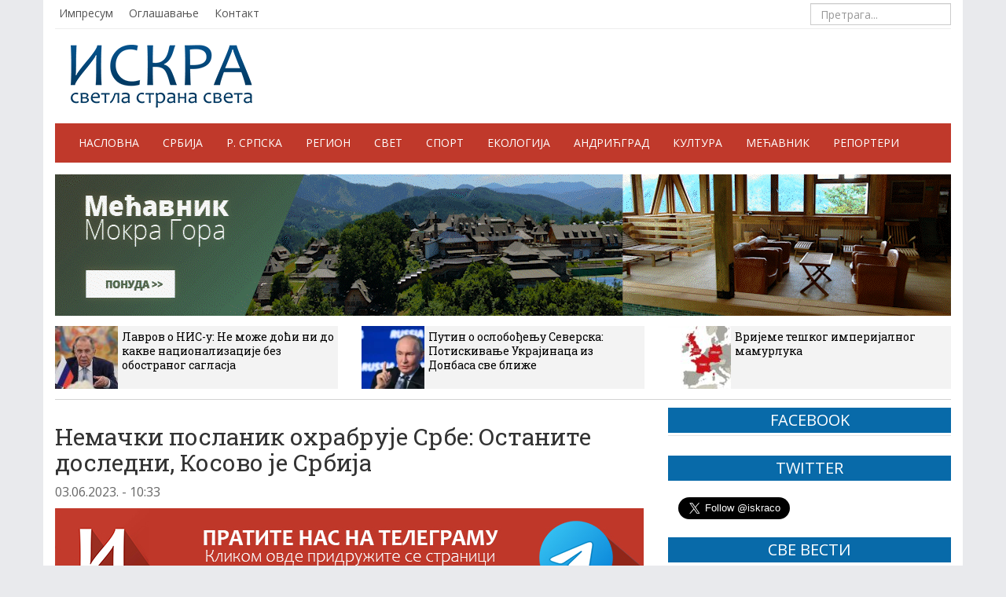

--- FILE ---
content_type: text/html; charset=UTF-8
request_url: https://iskra.co/srbija/nemacki-poslanik-ohrabruje-srbe-ostanite-dosledni-kosovo-je-srbija/
body_size: 14762
content:
<!DOCTYPE html>
<head>
    <meta charset="utf-8">
    <meta http-equiv="X-UA-Compatible" content="IE=edge">
    <meta name="viewport" content="width=device-width, initial-scale=1">

    <title>Немачки посланик охрабрује Србе: Останите доследни, Косово је Србија - ИСКРА</title>




    <link rel="shortcut icon" href="https://iskra.co/wp-content/themes/iskra/img/favicon.ico" type="image/x-icon" />

     <!-- Bootstrap -->
    <link href="https://iskra.co/wp-content/themes/iskra/css/bootstrap.css" rel="stylesheet">
	<link href="https://iskra.co/wp-content/themes/iskra/css/darkscroll.css" rel="stylesheet" />	
    <link href="https://iskra.co/wp-content/themes/iskra/style.css?v=9" rel="stylesheet">
    <link rel="stylesheet" type="text/css" href="https://iskra.co/wp-content/themes/iskra/css/vrijeme.css">
    <link href="https://iskra.co/wp-content/themes/iskra/css/jquery.bxslider.css" rel="stylesheet" />

    <!-- HTML5 shim and Respond.js IE8 support of HTML5 elements and media queries -->
    <!--[if lt IE 9]>
      <script type='text/javascript' src="https://html5shiv.googlecode.com/svn/trunk/html5.js"></script>
      <script type='text/javascript' src="//cdnjs.cloudflare.com/ajax/libs/respond.js/1.4.2/respond.js"></script>
    <![endif]-->

    <!--[if lt IE 8]>
    <link href="https://iskra.co/wp-content/themes/iskra/css/bootstrap-ie7.css" rel="stylesheet">
    <![endif]-->

    <!-- Javascript
    <script type='text/javascript' src="//cdnjs.cloudflare.com/ajax/libs/modernizr/2.7.1/modernizr.min.js"></script>
    <script type='text/javascript' src="https://iskra.co/wp-content/themes/iskra/js/css3-mediaqueries.js"></script>  -->

    <link href="//maxcdn.bootstrapcdn.com/font-awesome/4.2.0/css/font-awesome.min.css" rel="stylesheet">

	
	
    <meta name='robots' content='index, follow, max-image-preview:large, max-snippet:-1, max-video-preview:-1' />
	<style>img:is([sizes="auto" i], [sizes^="auto," i]) { contain-intrinsic-size: 3000px 1500px }</style>
	
	<!-- This site is optimized with the Yoast SEO plugin v26.5 - https://yoast.com/wordpress/plugins/seo/ -->
	<link rel="canonical" href="https://iskra.co/srbija/nemacki-poslanik-ohrabruje-srbe-ostanite-dosledni-kosovo-je-srbija/" />
	<meta property="og:locale" content="sr_RS" />
	<meta property="og:type" content="article" />
	<meta property="og:title" content="Немачки посланик охрабрује Србе: Останите доследни, Косово је Србија - ИСКРА" />
	<meta property="og:description" content="&#8222;Етноцентрични шовинизам&#8220; Аљбина Куртија не би требало толерисати у Европи, каже портпарол АФД-а Петр Бистрон Портпарол за спољнополитичка питања Алтернативе за Немачку (АфД), посланик у Бундестагу Петр Бистрон поручио је да је признање Косова била грешка, као и једнострана подршка Запада Приштини. Бистрон је у интервјуу за &#8222;Косово онлајн&#8220; оценио као неприкладан покушај премијера привремених институција у..." />
	<meta property="og:url" content="https://iskra.co/srbija/nemacki-poslanik-ohrabruje-srbe-ostanite-dosledni-kosovo-je-srbija/" />
	<meta property="og:site_name" content="ИСКРА" />
	<meta property="article:publisher" content="https://www.facebook.com/iskra.co" />
	<meta property="article:published_time" content="2023-06-03T08:33:35+00:00" />
	<meta property="og:image" content="https://iskra.co/wp-content/uploads/2023/06/6479a3c8a829c06dda0c29a9.jpg" />
	<meta property="og:image:width" content="1104" />
	<meta property="og:image:height" content="622" />
	<meta property="og:image:type" content="image/jpeg" />
	<meta name="author" content="Славко Гарић" />
	<meta name="twitter:card" content="summary_large_image" />
	<meta name="twitter:label1" content="Написано од" />
	<meta name="twitter:data1" content="Славко Гарић" />
	<script type="application/ld+json" class="yoast-schema-graph">{"@context":"https://schema.org","@graph":[{"@type":"Article","@id":"https://iskra.co/srbija/nemacki-poslanik-ohrabruje-srbe-ostanite-dosledni-kosovo-je-srbija/#article","isPartOf":{"@id":"https://iskra.co/srbija/nemacki-poslanik-ohrabruje-srbe-ostanite-dosledni-kosovo-je-srbija/"},"author":{"name":"Славко Гарић","@id":"https://iskra.co/#/schema/person/bfa8374618b2028d7bfce6c046fdd3af"},"headline":"Немачки посланик охрабрује Србе: Останите доследни, Косово је Србија","datePublished":"2023-06-03T08:33:35+00:00","mainEntityOfPage":{"@id":"https://iskra.co/srbija/nemacki-poslanik-ohrabruje-srbe-ostanite-dosledni-kosovo-je-srbija/"},"wordCount":426,"publisher":{"@id":"https://iskra.co/#organization"},"image":{"@id":"https://iskra.co/srbija/nemacki-poslanik-ohrabruje-srbe-ostanite-dosledni-kosovo-je-srbija/#primaryimage"},"thumbnailUrl":"https://iskra.co/wp-content/uploads/2023/06/6479a3c8a829c06dda0c29a9.jpg","articleSection":["Србија"],"inLanguage":"sr-RS"},{"@type":"WebPage","@id":"https://iskra.co/srbija/nemacki-poslanik-ohrabruje-srbe-ostanite-dosledni-kosovo-je-srbija/","url":"https://iskra.co/srbija/nemacki-poslanik-ohrabruje-srbe-ostanite-dosledni-kosovo-je-srbija/","name":"Немачки посланик охрабрује Србе: Останите доследни, Косово је Србија - ИСКРА","isPartOf":{"@id":"https://iskra.co/#website"},"primaryImageOfPage":{"@id":"https://iskra.co/srbija/nemacki-poslanik-ohrabruje-srbe-ostanite-dosledni-kosovo-je-srbija/#primaryimage"},"image":{"@id":"https://iskra.co/srbija/nemacki-poslanik-ohrabruje-srbe-ostanite-dosledni-kosovo-je-srbija/#primaryimage"},"thumbnailUrl":"https://iskra.co/wp-content/uploads/2023/06/6479a3c8a829c06dda0c29a9.jpg","datePublished":"2023-06-03T08:33:35+00:00","breadcrumb":{"@id":"https://iskra.co/srbija/nemacki-poslanik-ohrabruje-srbe-ostanite-dosledni-kosovo-je-srbija/#breadcrumb"},"inLanguage":"sr-RS","potentialAction":[{"@type":"ReadAction","target":["https://iskra.co/srbija/nemacki-poslanik-ohrabruje-srbe-ostanite-dosledni-kosovo-je-srbija/"]}]},{"@type":"ImageObject","inLanguage":"sr-RS","@id":"https://iskra.co/srbija/nemacki-poslanik-ohrabruje-srbe-ostanite-dosledni-kosovo-je-srbija/#primaryimage","url":"https://iskra.co/wp-content/uploads/2023/06/6479a3c8a829c06dda0c29a9.jpg","contentUrl":"https://iskra.co/wp-content/uploads/2023/06/6479a3c8a829c06dda0c29a9.jpg","width":1104,"height":622,"caption":"www.globallookpress.com © Ddp Images/Keystone Press Agency"},{"@type":"BreadcrumbList","@id":"https://iskra.co/srbija/nemacki-poslanik-ohrabruje-srbe-ostanite-dosledni-kosovo-je-srbija/#breadcrumb","itemListElement":[{"@type":"ListItem","position":1,"name":"Почетна","item":"https://iskra.co/"},{"@type":"ListItem","position":2,"name":"Немачки посланик охрабрује Србе: Останите доследни, Косово је Србија"}]},{"@type":"WebSite","@id":"https://iskra.co/#website","url":"https://iskra.co/","name":"ИСКРА","description":"светла страна света","publisher":{"@id":"https://iskra.co/#organization"},"potentialAction":[{"@type":"SearchAction","target":{"@type":"EntryPoint","urlTemplate":"https://iskra.co/?s={search_term_string}"},"query-input":{"@type":"PropertyValueSpecification","valueRequired":true,"valueName":"search_term_string"}}],"inLanguage":"sr-RS"},{"@type":"Organization","@id":"https://iskra.co/#organization","name":"Електронске новине Емира Кустурице","url":"https://iskra.co/","logo":{"@type":"ImageObject","inLanguage":"sr-RS","@id":"https://iskra.co/#/schema/logo/image/","url":"https://iskra.co/wp-content/uploads/2025/01/logo.png","contentUrl":"https://iskra.co/wp-content/uploads/2025/01/logo.png","width":231,"height":80,"caption":"Електронске новине Емира Кустурице"},"image":{"@id":"https://iskra.co/#/schema/logo/image/"},"sameAs":["https://www.facebook.com/iskra.co"]},{"@type":"Person","@id":"https://iskra.co/#/schema/person/bfa8374618b2028d7bfce6c046fdd3af","name":"Славко Гарић","image":{"@type":"ImageObject","inLanguage":"sr-RS","@id":"https://iskra.co/#/schema/person/image/","url":"https://iskra.co/wp-content/uploads/2015/01/slavko-garic-96x96.jpg","contentUrl":"https://iskra.co/wp-content/uploads/2015/01/slavko-garic-96x96.jpg","caption":"Славко Гарић"},"url":"https://iskra.co/autor/gara/"}]}</script>
	<!-- / Yoast SEO plugin. -->


<script type="text/javascript">
/* <![CDATA[ */
window._wpemojiSettings = {"baseUrl":"https:\/\/s.w.org\/images\/core\/emoji\/16.0.1\/72x72\/","ext":".png","svgUrl":"https:\/\/s.w.org\/images\/core\/emoji\/16.0.1\/svg\/","svgExt":".svg","source":{"concatemoji":"https:\/\/iskra.co\/wp-includes\/js\/wp-emoji-release.min.js?ver=6.8.3"}};
/*! This file is auto-generated */
!function(s,n){var o,i,e;function c(e){try{var t={supportTests:e,timestamp:(new Date).valueOf()};sessionStorage.setItem(o,JSON.stringify(t))}catch(e){}}function p(e,t,n){e.clearRect(0,0,e.canvas.width,e.canvas.height),e.fillText(t,0,0);var t=new Uint32Array(e.getImageData(0,0,e.canvas.width,e.canvas.height).data),a=(e.clearRect(0,0,e.canvas.width,e.canvas.height),e.fillText(n,0,0),new Uint32Array(e.getImageData(0,0,e.canvas.width,e.canvas.height).data));return t.every(function(e,t){return e===a[t]})}function u(e,t){e.clearRect(0,0,e.canvas.width,e.canvas.height),e.fillText(t,0,0);for(var n=e.getImageData(16,16,1,1),a=0;a<n.data.length;a++)if(0!==n.data[a])return!1;return!0}function f(e,t,n,a){switch(t){case"flag":return n(e,"\ud83c\udff3\ufe0f\u200d\u26a7\ufe0f","\ud83c\udff3\ufe0f\u200b\u26a7\ufe0f")?!1:!n(e,"\ud83c\udde8\ud83c\uddf6","\ud83c\udde8\u200b\ud83c\uddf6")&&!n(e,"\ud83c\udff4\udb40\udc67\udb40\udc62\udb40\udc65\udb40\udc6e\udb40\udc67\udb40\udc7f","\ud83c\udff4\u200b\udb40\udc67\u200b\udb40\udc62\u200b\udb40\udc65\u200b\udb40\udc6e\u200b\udb40\udc67\u200b\udb40\udc7f");case"emoji":return!a(e,"\ud83e\udedf")}return!1}function g(e,t,n,a){var r="undefined"!=typeof WorkerGlobalScope&&self instanceof WorkerGlobalScope?new OffscreenCanvas(300,150):s.createElement("canvas"),o=r.getContext("2d",{willReadFrequently:!0}),i=(o.textBaseline="top",o.font="600 32px Arial",{});return e.forEach(function(e){i[e]=t(o,e,n,a)}),i}function t(e){var t=s.createElement("script");t.src=e,t.defer=!0,s.head.appendChild(t)}"undefined"!=typeof Promise&&(o="wpEmojiSettingsSupports",i=["flag","emoji"],n.supports={everything:!0,everythingExceptFlag:!0},e=new Promise(function(e){s.addEventListener("DOMContentLoaded",e,{once:!0})}),new Promise(function(t){var n=function(){try{var e=JSON.parse(sessionStorage.getItem(o));if("object"==typeof e&&"number"==typeof e.timestamp&&(new Date).valueOf()<e.timestamp+604800&&"object"==typeof e.supportTests)return e.supportTests}catch(e){}return null}();if(!n){if("undefined"!=typeof Worker&&"undefined"!=typeof OffscreenCanvas&&"undefined"!=typeof URL&&URL.createObjectURL&&"undefined"!=typeof Blob)try{var e="postMessage("+g.toString()+"("+[JSON.stringify(i),f.toString(),p.toString(),u.toString()].join(",")+"));",a=new Blob([e],{type:"text/javascript"}),r=new Worker(URL.createObjectURL(a),{name:"wpTestEmojiSupports"});return void(r.onmessage=function(e){c(n=e.data),r.terminate(),t(n)})}catch(e){}c(n=g(i,f,p,u))}t(n)}).then(function(e){for(var t in e)n.supports[t]=e[t],n.supports.everything=n.supports.everything&&n.supports[t],"flag"!==t&&(n.supports.everythingExceptFlag=n.supports.everythingExceptFlag&&n.supports[t]);n.supports.everythingExceptFlag=n.supports.everythingExceptFlag&&!n.supports.flag,n.DOMReady=!1,n.readyCallback=function(){n.DOMReady=!0}}).then(function(){return e}).then(function(){var e;n.supports.everything||(n.readyCallback(),(e=n.source||{}).concatemoji?t(e.concatemoji):e.wpemoji&&e.twemoji&&(t(e.twemoji),t(e.wpemoji)))}))}((window,document),window._wpemojiSettings);
/* ]]> */
</script>
<style id='wp-emoji-styles-inline-css' type='text/css'>

	img.wp-smiley, img.emoji {
		display: inline !important;
		border: none !important;
		box-shadow: none !important;
		height: 1em !important;
		width: 1em !important;
		margin: 0 0.07em !important;
		vertical-align: -0.1em !important;
		background: none !important;
		padding: 0 !important;
	}
</style>
<link rel='stylesheet' id='wp-block-library-css' href='https://iskra.co/wp-includes/css/dist/block-library/style.min.css?ver=6.8.3' type='text/css' media='all' />
<style id='classic-theme-styles-inline-css' type='text/css'>
/*! This file is auto-generated */
.wp-block-button__link{color:#fff;background-color:#32373c;border-radius:9999px;box-shadow:none;text-decoration:none;padding:calc(.667em + 2px) calc(1.333em + 2px);font-size:1.125em}.wp-block-file__button{background:#32373c;color:#fff;text-decoration:none}
</style>
<style id='global-styles-inline-css' type='text/css'>
:root{--wp--preset--aspect-ratio--square: 1;--wp--preset--aspect-ratio--4-3: 4/3;--wp--preset--aspect-ratio--3-4: 3/4;--wp--preset--aspect-ratio--3-2: 3/2;--wp--preset--aspect-ratio--2-3: 2/3;--wp--preset--aspect-ratio--16-9: 16/9;--wp--preset--aspect-ratio--9-16: 9/16;--wp--preset--color--black: #000000;--wp--preset--color--cyan-bluish-gray: #abb8c3;--wp--preset--color--white: #ffffff;--wp--preset--color--pale-pink: #f78da7;--wp--preset--color--vivid-red: #cf2e2e;--wp--preset--color--luminous-vivid-orange: #ff6900;--wp--preset--color--luminous-vivid-amber: #fcb900;--wp--preset--color--light-green-cyan: #7bdcb5;--wp--preset--color--vivid-green-cyan: #00d084;--wp--preset--color--pale-cyan-blue: #8ed1fc;--wp--preset--color--vivid-cyan-blue: #0693e3;--wp--preset--color--vivid-purple: #9b51e0;--wp--preset--gradient--vivid-cyan-blue-to-vivid-purple: linear-gradient(135deg,rgba(6,147,227,1) 0%,rgb(155,81,224) 100%);--wp--preset--gradient--light-green-cyan-to-vivid-green-cyan: linear-gradient(135deg,rgb(122,220,180) 0%,rgb(0,208,130) 100%);--wp--preset--gradient--luminous-vivid-amber-to-luminous-vivid-orange: linear-gradient(135deg,rgba(252,185,0,1) 0%,rgba(255,105,0,1) 100%);--wp--preset--gradient--luminous-vivid-orange-to-vivid-red: linear-gradient(135deg,rgba(255,105,0,1) 0%,rgb(207,46,46) 100%);--wp--preset--gradient--very-light-gray-to-cyan-bluish-gray: linear-gradient(135deg,rgb(238,238,238) 0%,rgb(169,184,195) 100%);--wp--preset--gradient--cool-to-warm-spectrum: linear-gradient(135deg,rgb(74,234,220) 0%,rgb(151,120,209) 20%,rgb(207,42,186) 40%,rgb(238,44,130) 60%,rgb(251,105,98) 80%,rgb(254,248,76) 100%);--wp--preset--gradient--blush-light-purple: linear-gradient(135deg,rgb(255,206,236) 0%,rgb(152,150,240) 100%);--wp--preset--gradient--blush-bordeaux: linear-gradient(135deg,rgb(254,205,165) 0%,rgb(254,45,45) 50%,rgb(107,0,62) 100%);--wp--preset--gradient--luminous-dusk: linear-gradient(135deg,rgb(255,203,112) 0%,rgb(199,81,192) 50%,rgb(65,88,208) 100%);--wp--preset--gradient--pale-ocean: linear-gradient(135deg,rgb(255,245,203) 0%,rgb(182,227,212) 50%,rgb(51,167,181) 100%);--wp--preset--gradient--electric-grass: linear-gradient(135deg,rgb(202,248,128) 0%,rgb(113,206,126) 100%);--wp--preset--gradient--midnight: linear-gradient(135deg,rgb(2,3,129) 0%,rgb(40,116,252) 100%);--wp--preset--font-size--small: 13px;--wp--preset--font-size--medium: 20px;--wp--preset--font-size--large: 36px;--wp--preset--font-size--x-large: 42px;--wp--preset--spacing--20: 0.44rem;--wp--preset--spacing--30: 0.67rem;--wp--preset--spacing--40: 1rem;--wp--preset--spacing--50: 1.5rem;--wp--preset--spacing--60: 2.25rem;--wp--preset--spacing--70: 3.38rem;--wp--preset--spacing--80: 5.06rem;--wp--preset--shadow--natural: 6px 6px 9px rgba(0, 0, 0, 0.2);--wp--preset--shadow--deep: 12px 12px 50px rgba(0, 0, 0, 0.4);--wp--preset--shadow--sharp: 6px 6px 0px rgba(0, 0, 0, 0.2);--wp--preset--shadow--outlined: 6px 6px 0px -3px rgba(255, 255, 255, 1), 6px 6px rgba(0, 0, 0, 1);--wp--preset--shadow--crisp: 6px 6px 0px rgba(0, 0, 0, 1);}:where(.is-layout-flex){gap: 0.5em;}:where(.is-layout-grid){gap: 0.5em;}body .is-layout-flex{display: flex;}.is-layout-flex{flex-wrap: wrap;align-items: center;}.is-layout-flex > :is(*, div){margin: 0;}body .is-layout-grid{display: grid;}.is-layout-grid > :is(*, div){margin: 0;}:where(.wp-block-columns.is-layout-flex){gap: 2em;}:where(.wp-block-columns.is-layout-grid){gap: 2em;}:where(.wp-block-post-template.is-layout-flex){gap: 1.25em;}:where(.wp-block-post-template.is-layout-grid){gap: 1.25em;}.has-black-color{color: var(--wp--preset--color--black) !important;}.has-cyan-bluish-gray-color{color: var(--wp--preset--color--cyan-bluish-gray) !important;}.has-white-color{color: var(--wp--preset--color--white) !important;}.has-pale-pink-color{color: var(--wp--preset--color--pale-pink) !important;}.has-vivid-red-color{color: var(--wp--preset--color--vivid-red) !important;}.has-luminous-vivid-orange-color{color: var(--wp--preset--color--luminous-vivid-orange) !important;}.has-luminous-vivid-amber-color{color: var(--wp--preset--color--luminous-vivid-amber) !important;}.has-light-green-cyan-color{color: var(--wp--preset--color--light-green-cyan) !important;}.has-vivid-green-cyan-color{color: var(--wp--preset--color--vivid-green-cyan) !important;}.has-pale-cyan-blue-color{color: var(--wp--preset--color--pale-cyan-blue) !important;}.has-vivid-cyan-blue-color{color: var(--wp--preset--color--vivid-cyan-blue) !important;}.has-vivid-purple-color{color: var(--wp--preset--color--vivid-purple) !important;}.has-black-background-color{background-color: var(--wp--preset--color--black) !important;}.has-cyan-bluish-gray-background-color{background-color: var(--wp--preset--color--cyan-bluish-gray) !important;}.has-white-background-color{background-color: var(--wp--preset--color--white) !important;}.has-pale-pink-background-color{background-color: var(--wp--preset--color--pale-pink) !important;}.has-vivid-red-background-color{background-color: var(--wp--preset--color--vivid-red) !important;}.has-luminous-vivid-orange-background-color{background-color: var(--wp--preset--color--luminous-vivid-orange) !important;}.has-luminous-vivid-amber-background-color{background-color: var(--wp--preset--color--luminous-vivid-amber) !important;}.has-light-green-cyan-background-color{background-color: var(--wp--preset--color--light-green-cyan) !important;}.has-vivid-green-cyan-background-color{background-color: var(--wp--preset--color--vivid-green-cyan) !important;}.has-pale-cyan-blue-background-color{background-color: var(--wp--preset--color--pale-cyan-blue) !important;}.has-vivid-cyan-blue-background-color{background-color: var(--wp--preset--color--vivid-cyan-blue) !important;}.has-vivid-purple-background-color{background-color: var(--wp--preset--color--vivid-purple) !important;}.has-black-border-color{border-color: var(--wp--preset--color--black) !important;}.has-cyan-bluish-gray-border-color{border-color: var(--wp--preset--color--cyan-bluish-gray) !important;}.has-white-border-color{border-color: var(--wp--preset--color--white) !important;}.has-pale-pink-border-color{border-color: var(--wp--preset--color--pale-pink) !important;}.has-vivid-red-border-color{border-color: var(--wp--preset--color--vivid-red) !important;}.has-luminous-vivid-orange-border-color{border-color: var(--wp--preset--color--luminous-vivid-orange) !important;}.has-luminous-vivid-amber-border-color{border-color: var(--wp--preset--color--luminous-vivid-amber) !important;}.has-light-green-cyan-border-color{border-color: var(--wp--preset--color--light-green-cyan) !important;}.has-vivid-green-cyan-border-color{border-color: var(--wp--preset--color--vivid-green-cyan) !important;}.has-pale-cyan-blue-border-color{border-color: var(--wp--preset--color--pale-cyan-blue) !important;}.has-vivid-cyan-blue-border-color{border-color: var(--wp--preset--color--vivid-cyan-blue) !important;}.has-vivid-purple-border-color{border-color: var(--wp--preset--color--vivid-purple) !important;}.has-vivid-cyan-blue-to-vivid-purple-gradient-background{background: var(--wp--preset--gradient--vivid-cyan-blue-to-vivid-purple) !important;}.has-light-green-cyan-to-vivid-green-cyan-gradient-background{background: var(--wp--preset--gradient--light-green-cyan-to-vivid-green-cyan) !important;}.has-luminous-vivid-amber-to-luminous-vivid-orange-gradient-background{background: var(--wp--preset--gradient--luminous-vivid-amber-to-luminous-vivid-orange) !important;}.has-luminous-vivid-orange-to-vivid-red-gradient-background{background: var(--wp--preset--gradient--luminous-vivid-orange-to-vivid-red) !important;}.has-very-light-gray-to-cyan-bluish-gray-gradient-background{background: var(--wp--preset--gradient--very-light-gray-to-cyan-bluish-gray) !important;}.has-cool-to-warm-spectrum-gradient-background{background: var(--wp--preset--gradient--cool-to-warm-spectrum) !important;}.has-blush-light-purple-gradient-background{background: var(--wp--preset--gradient--blush-light-purple) !important;}.has-blush-bordeaux-gradient-background{background: var(--wp--preset--gradient--blush-bordeaux) !important;}.has-luminous-dusk-gradient-background{background: var(--wp--preset--gradient--luminous-dusk) !important;}.has-pale-ocean-gradient-background{background: var(--wp--preset--gradient--pale-ocean) !important;}.has-electric-grass-gradient-background{background: var(--wp--preset--gradient--electric-grass) !important;}.has-midnight-gradient-background{background: var(--wp--preset--gradient--midnight) !important;}.has-small-font-size{font-size: var(--wp--preset--font-size--small) !important;}.has-medium-font-size{font-size: var(--wp--preset--font-size--medium) !important;}.has-large-font-size{font-size: var(--wp--preset--font-size--large) !important;}.has-x-large-font-size{font-size: var(--wp--preset--font-size--x-large) !important;}
:where(.wp-block-post-template.is-layout-flex){gap: 1.25em;}:where(.wp-block-post-template.is-layout-grid){gap: 1.25em;}
:where(.wp-block-columns.is-layout-flex){gap: 2em;}:where(.wp-block-columns.is-layout-grid){gap: 2em;}
:root :where(.wp-block-pullquote){font-size: 1.5em;line-height: 1.6;}
</style>
<link rel='stylesheet' id='contact-form-7-css' href='https://iskra.co/wp-content/plugins/contact-form-7/includes/css/styles.css?ver=6.1.4' type='text/css' media='all' />
<link rel="https://api.w.org/" href="https://iskra.co/wp-json/" /><link rel="alternate" title="JSON" type="application/json" href="https://iskra.co/wp-json/wp/v2/posts/146920" /><link rel="EditURI" type="application/rsd+xml" title="RSD" href="https://iskra.co/xmlrpc.php?rsd" />
<meta name="generator" content="WordPress 6.8.3" />
<link rel='shortlink' href='https://iskra.co/?p=146920' />
<link rel="alternate" title="oEmbed (JSON)" type="application/json+oembed" href="https://iskra.co/wp-json/oembed/1.0/embed?url=https%3A%2F%2Fiskra.co%2Fsrbija%2Fnemacki-poslanik-ohrabruje-srbe-ostanite-dosledni-kosovo-je-srbija%2F" />
<link rel="alternate" title="oEmbed (XML)" type="text/xml+oembed" href="https://iskra.co/wp-json/oembed/1.0/embed?url=https%3A%2F%2Fiskra.co%2Fsrbija%2Fnemacki-poslanik-ohrabruje-srbe-ostanite-dosledni-kosovo-je-srbija%2F&#038;format=xml" />
		<style type="text/css" id="wp-custom-css">
			.wp-caption > img {
	width: 100%;
	height: auto;
}

.blog-post a {
	color: #0000aa;
	text-decoration: underline;
}

ol.list-unstyled li:nth-child(7) {
	display: none;
}

.blog-post {
	font-size: 16px;
}

.elem-info__share .share {
	border: 0;
}
.article__text,
.article__announce-text
{
	margin-bottom: 15px
}
.article__header .article__announce-text {
	font-weight: bold
}

/*
.home-top .row .col-md-9 .row .col-md-3 {
	display: none;
}
.top-news {
	display: none;
}
*/		</style>
		


</head>



<body>

<!-- START FACEBOOK -->
<div id="fb-root"></div>
<script>(function(d, s, id) {
  var js, fjs = d.getElementsByTagName(s)[0];
  if (d.getElementById(id)) return;
  js = d.createElement(s); js.id = id;
  js.src = "//connect.facebook.net/sr_RS/sdk.js#xfbml=1&version=v2.4&appId=314110638795312";
  fjs.parentNode.insertBefore(js, fjs);
}(document, 'script', 'facebook-jssdk'));
</script>



<!-- START CONTAINER -->
<div class="container shadow">



    <!-- START HEADER NAV -->
    <div class="header clearfix">
		<ul id="menu-vrh-meni" class="header-nav pull-left"><li id="menu-item-79" class="menu-item menu-item-type-post_type menu-item-object-page menu-item-79"><a href="https://iskra.co/impresum/">Импресум</a></li>
<li id="menu-item-83" class="menu-item menu-item-type-post_type menu-item-object-page menu-item-83"><a href="https://iskra.co/oglasavanje/">Оглашавање</a></li>
<li id="menu-item-245" class="menu-item menu-item-type-post_type menu-item-object-page menu-item-245"><a href="https://iskra.co/kontakt/">Контакт</a></li>
</ul>
        <form method="get" id="searchform" action="https://iskra.co/" class="navbar-form pull-right">
			        	<input type="search" class="form-control" placeholder="Претрага..." name="s">
			        </form>
    </div>
    <!-- END HEADER NAV -->


    <!-- START HEADER -->
    <header>
        <div class="header-main">
        	<div class="logo pull-left">
                <a href="https://iskra.co">
                    <img src="https://iskra.co/wp-content/themes/iskra/img/logo.png" alt="ISKRA" />
                </a>
            </div>


            <ul id="vrijeme" class="pull-right">
                <li><div id="weather"></div></li>
                <li><div id="weather2"></div></li>
                <li><div id="weather3"></div></li>
                <li><div id="weather4"></div></li>
            </ul>



        </div>
    </header>
    <!-- END HEADER -->




    <!-- START NAV -->
    <div class="navbar-default" role="navigation">
        <div class="container-fluid">

          <div class="navbar-header">
            <button type="button" class="navbar-toggle" data-toggle="collapse" data-target=".navbar-collapse">
              <span class="sr-only">Навигација</span>
              <span class="icon-bar"></span>
              <span class="icon-bar"></span>
              <span class="icon-bar"></span>
            </button>
            <a class="navbar-brand" href="https://iskra.co/">ИСКРА</a>
          </div>

          <div class="navbar-collapse collapse">
			<ul id="menu-glavni-meni" class="nav navbar-nav"><li id="menu-item-15" class="menu-item menu-item-type-custom menu-item-object-custom menu-item-15"><a title="Насловна" href="/">Насловна</a></li>
<li id="menu-item-13" class="menu-item menu-item-type-taxonomy menu-item-object-category current-post-ancestor current-menu-parent current-post-parent menu-item-13"><a title="Србија" href="https://iskra.co/rubrike/srbija/">Србија</a></li>
<li id="menu-item-11" class="menu-item menu-item-type-taxonomy menu-item-object-category menu-item-11"><a title="Р. Српска" href="https://iskra.co/rubrike/republika-srpska/">Р. Српска</a></li>
<li id="menu-item-36150" class="menu-item menu-item-type-taxonomy menu-item-object-category menu-item-36150"><a title="Регион" href="https://iskra.co/rubrike/region/">Регион</a></li>
<li id="menu-item-12" class="menu-item menu-item-type-taxonomy menu-item-object-category menu-item-12"><a title="Свет" href="https://iskra.co/rubrike/svet/">Свет</a></li>
<li id="menu-item-2085" class="menu-item menu-item-type-taxonomy menu-item-object-category menu-item-2085"><a title="Спорт" href="https://iskra.co/rubrike/sport/">Спорт</a></li>
<li id="menu-item-8" class="menu-item menu-item-type-taxonomy menu-item-object-category menu-item-8"><a title="Екологија" href="https://iskra.co/rubrike/ekologija/">Екологија</a></li>
<li id="menu-item-7" class="menu-item menu-item-type-taxonomy menu-item-object-category menu-item-7"><a title="Андрићград" href="https://iskra.co/rubrike/andricgrad/">Андрићград</a></li>
<li id="menu-item-10219" class="menu-item menu-item-type-taxonomy menu-item-object-category menu-item-10219"><a title="Култура" href="https://iskra.co/rubrike/kultura/">Култура</a></li>
<li id="menu-item-142771" class="menu-item menu-item-type-taxonomy menu-item-object-category menu-item-142771"><a title="Мећавник" href="https://iskra.co/rubrike/mecavnik/">Мећавник</a></li>
<li id="menu-item-10" class="menu-item menu-item-type-taxonomy menu-item-object-category menu-item-10"><a title="Репортери" href="https://iskra.co/rubrike/reporteri/">Репортери</a></li>
</ul>		</div><!--/.nav-collapse -->
        </div><!--/.container-fluid -->
    </div>
    <!-- END NAV -->


  	<div style="margin-top:15px">
    <!-- start HORISONTAL BANNER -->
    <div class="reklama-box mb-4 hidden-sm hidden-xs"><a href="https://mecavnik.info/" target="_blank"><img src="https://iskra.co/wp-content/uploads/2023/07/Mecavnik.gif" alt="" class="img-responsive"></a></div>    <div class="reklama-box hidden-lg hidden-md"><a href="https://mecavnik.info/skijaliste/" target="_blank"><img src="https://iskra.co/wp-content/uploads/2020/10/baner-mobilna-iver.jpg" alt="" class="img-responsive"></a></div>    <!-- end HORISONTAL BANNER -->
	</div>
 


    <!-- START TOP THREE NEWS 3 COL -->
    <div class="top-news clearfix">
    
        <div class="row">
            
 			   
            
            
                <div class="col-md-4">
                    <a href="https://iskra.co/srbija/lavrov-o-nis-u-ne-moze-doci-ni-do-kakve-nacionalizacije-bez-obostranog-saglasja/">
                        <img src="https://iskra.co/wp-content/uploads/2024/12/Лавров-80x80.jpg">
                        <h5>Лавров о НИС-у: Не може доћи ни до какве национализације без обостраног сагласја</h5>
                    </a>
                </div>
                
                
			     
            
            
            
            
            
                                                

                            <div class="col-md-4 ">
                                <a href="https://iskra.co/svet/putin-o-oslobodjenju-severska-potiskivanje-ukrajinaca-iz-donbasa-sve-blize/">
                                    <img src="https://iskra.co/wp-content/uploads/2025/10/putin-1024x576-1-80x80.webp">
                                    <h5>Путин о ослобођењу Северска: Потискивање Украјинаца из Донбаса све ближе</h5>
                                </a>
                            </div>                          

                                                

                            <div class="col-md-4 ">
                                <a href="https://iskra.co/svet/vrijeme-teskog-imperijalnog-mamurluka/">
                                    <img src="https://iskra.co/wp-content/uploads/2025/12/G7wbqQ2XoAAMKBz-80x80.jpeg">
                                    <h5>Вријеме тешког империјалног мамурлука</h5>
                                </a>
                            </div>                          

                    
                                       

        </div>
        
    </div>
    <!-- END TOP THREE NEWS 3 COL -->


<hr>



	
    <!-- START CONTENT -->
    <div class="row">

    	<!-- START POST -->
        <div class="col-sm-8 blog-main">

          <div class="blog-post">
          
			
                        <h3 class="kolumna">
				                 
            </h3>
                          
            <h2 class="blog-post-title">Немачки посланик охрабрује Србе: Останите доследни, Косово је Србија</h2>
            
        
            <div class="blog-post-meta">
				03.06.2023. - 10:33             </div>
            
			  <!--
            <div class="fb-page clearfix">
            	<div>
                	<div class="tekst pull-left">
                        <div class="fb-page-text">ИСКРА на Фејсбуку</div>
                    </div>
                    
                	<div class="fb pull-left">
                        <div class="fb-like" data-share="false" data-width="200" data-show-faces="false" data-action="like" data-layout="button_count" data-href="https://www.facebook.com/iskra.co"></div>
                    </div>
                </div>
            </div>
            -->
			  
			 <div class="telegram-page clearfix" style="margin-top: 10px; margin-bottom: 10px;">
				 <a href="https://t.me/iskraco" target="_blank">
				 	<img src="https://iskra.co/wp-content/uploads/2022/03/iskra-telegram.jpg" alt="" class="img-responsive">
				 </a>
			 </div>	 
			  
            
                <div id="attachment_146921" style="width: 1034px" class="wp-caption aligncenter"><img fetchpriority="high" decoding="async" aria-describedby="caption-attachment-146921" class="size-large wp-image-146921" src="https://iskra.co/wp-content/uploads/2023/06/6479a3c8a829c06dda0c29a9-1024x577.jpg" alt="" width="1024" height="577" srcset="https://iskra.co/wp-content/uploads/2023/06/6479a3c8a829c06dda0c29a9-1024x577.jpg 1024w, https://iskra.co/wp-content/uploads/2023/06/6479a3c8a829c06dda0c29a9-300x169.jpg 300w, https://iskra.co/wp-content/uploads/2023/06/6479a3c8a829c06dda0c29a9-768x433.jpg 768w, https://iskra.co/wp-content/uploads/2023/06/6479a3c8a829c06dda0c29a9-750x423.jpg 750w, https://iskra.co/wp-content/uploads/2023/06/6479a3c8a829c06dda0c29a9.jpg 1104w" sizes="(max-width: 1024px) 100vw, 1024px" /><p id="caption-attachment-146921" class="wp-caption-text">www.globallookpress.com © Ddp Images/Keystone Press Agency</p></div>
<p>&#8222;Етноцентрични шовинизам&#8220; Аљбина Куртија не би требало толерисати у Европи, каже портпарол АФД-а Петр Бистрон</p>
<p>Портпарол за спољнополитичка питања Алтернативе за Немачку (АфД), посланик у Бундестагу Петр Бистрон поручио је да је признање <em>Косова</em> била грешка, као и једнострана подршка Запада Приштини.</p>
<blockquote><p>Бистрон је у интервјуу за &#8222;Косово онлајн&#8220; оценио као неприкладан покушај премијера привремених институција у Приштини Аљбина Куртија да Србе прикаже као &#8222;вазале Русије&#8220;, а Албанце као жртве, додајући да његов &#8222;етноцентрични шовинизам&#8220; не би требало толерисати у Европи.</p></blockquote>
<p>&#8222;Куртијев покушај да демонизује Србе и прикаже их као вазале Русије, а Албанце на <em>Косову</em> као жртве је неприкладан. Међутим, то одговара уобичајеном наративу у земљама у којима доминирају Сједињене Америчке Државе: свако ко стане на пут америчким интересима тренутно се дискредитује као агент Москве. Етноцентрични шовинизам који практикује Курти не би требало толерисати на европској политичкој сцени, а камоли да га подржава било која европска влада&#8220;, наводи Бистрон.</p>
<p>Србима на КиМ поручио је да буду уздржани на протестима, али и непопустљиви у политичким захтевима.</p>
<p>&#8222;У праву су. НАТО бомбардовање Југославије било је неправда. Насилно отцепљење покрајине Косово од територије Југославије било је неправда. Нешто што је створено из неправде не може дуго да опстане. Останите доследни. Косово је Србија&#8220;, нагласио је.</p>
<blockquote><p>Истиче да је дијалог, у принципу, увек могућ, али да се дијалог на КиМ под посредовањем Европске уније, може се сматрати неуспехом, јер Приштина споразуме који су постигнути није поштовала и спроводила.</p></blockquote>
<p>&#8222;ЕУ се још једном показала немоћном. Сасвим је јасно да Срби желе Заједницу српских општина као својеврсног гаранта својих права. Без овог удружења биће тешко водити преговоре. ЕУ мора да смисли нову стратегију и, ако је потребно, прибегне санкцијама. Не може проћи без последица да Приштина десет година одбија да поштује постигнуте договоре, као у случају ЗСО&#8220;, додаје Бистрон.</p>
<p>На питање зашто Немачка ћути када су француски председник Емануел Макрон, па и САД, осудили поступке Приштине и јасно рекли да је само Курти одговоран за нову ескалацију, каже да &#8222;Французи имају суштински другачији поглед на Балкан од немачке владе.</p>
<p>&#8222;Французи су против проширења ЕУ на земље Западног Балкана, Немци то гурају, колика год била цена. У Берлину људи често затварају очи пред стварношћу, једноставно игноришући чињенице које се не уклапају у концепт. Свима је јасно да је регион и даље буре барута, а такво је некада изазвало светски рат. Али у Берлину се &#8216;бунца&#8217; око &#8216;смиривања ситуације&#8217;. Сада видимо колико је &#8216;мирна&#8217; ситуација&#8220;, закључио је немачки политичар.</p>
            
            <div class="izvor">
			rt.rs            </div>              
            
            

			            
            <div class="share clearfix">
            	<div>
                	<div class="fb pull-left">
                    	<div class="fb-like" data-href="https://iskra.co/srbija/nemacki-poslanik-ohrabruje-srbe-ostanite-dosledni-kosovo-je-srbija/" data-layout="button_count" data-width="200" data-action="recommend" data-show-faces="false" data-share="true"></div>
                        <!--<div class="fb-like" data-href="" data-share="true" data-width="200" data-show-faces="false" data-action="recommend" data-layout="button_count"></div>-->
                    </div>
                	<div class="tw pull-left">
                        <a class="twitter-share-button" href="https://twitter.com/share" data-count="horizontal" data-via="iskraco">Tweet</a>
                    </div>
                 	<div class="gp pull-left">
						<script async src="https://telegram.org/js/telegram-widget.js?15" data-telegram-share-url="https://iskra.co/srbija/nemacki-poslanik-ohrabruje-srbe-ostanite-dosledni-kosovo-je-srbija/" data-comment="Немачки посланик охрабрује Србе: Останите доследни, Косово је Србија" data-text="notext"></script>
                    </div>
                </div>
            </div>
            
                        
            
          </div>
          
           

        </div>
    	<!-- END POST -->




        <!-- start ASIDE -->
		<div class="col-sm-4 blog-sidebar">


	

	
    <!-- FACEBOOK -->
    <div class="title">
        <a href="https://www.facebook.com/iskra.co" target="_blank"><h3>Facebook</h3></a>       
    </div>            

    <!-- <div class="fb-like-box" data-href="https://www.facebook.com/iskra.co" data-colorscheme="light" data-show-faces="false" data-header="false" data-stream="false" data-show-border="false"></div> -->
	
    <div style="width:100%; overflow:hidden; padding-bottom:5px;">
    	<div class="fb-page" data-href="https://www.facebook.com/iskra.co" data-width="360" data-small-header="true" data-adapt-container-width="true" data-hide-cover="false" data-show-facepile="false" data-show-posts="false"><div class="fb-xfbml-parse-ignore"><blockquote cite="https://www.facebook.com/iskra.co"><a href="https://www.facebook.com/iskra.co">ИСКРА</a></blockquote></div></div>
    </div>

    <!-- TWITTER -->
    <div class="title">
        <a href="https://twitter.com/iskraco" target="_blank"><h3>TWITTER</h3></a>       
    </div>            

    <div style="padding:18px 0px 18px 13px;">
    	<a href="https://twitter.com/iskraco" class="twitter-follow-button" data-show-count="true" data-size="large">Follow @iskraco</a>
    </div>            
    
    
    
    <!-- SVE VESTI -->
    <div class="title">
        <a href="https://iskra.co/sve-vesti/">
        	<h3>СВЕ ВЕСТИ</h3>
        </a>
    </div>            
    
        
        <div class="home-list-second clearfix">
            <a href="https://iskra.co/svet/vrijeme-teskog-imperijalnog-mamurluka/">
                <img src="https://iskra.co/wp-content/uploads/2025/12/G7wbqQ2XoAAMKBz-150x113.jpeg">
                <h5>Вријеме тешког империјалног мамурлука</h5>
            </a>
        </div>
        
        <div class="home-list-second clearfix">
            <a href="https://iskra.co/svet/ukrajinci-beze-iz-severska-otvorena-istocna-kapija-za-slavjansk-i-kramatorsk/">
                <img src="https://iskra.co/wp-content/uploads/2025/12/D180D0B0D0B7D0B3D180D0BED0BC20D181D0B5D0B2D0B5D18020D0BDD0B0D181D0BB-150x113.jpg">
                <h5>Украјинци беже из Северска – отворена „источна капија за Славјанск и Краматорск“</h5>
            </a>
        </div>
        
        <div class="home-list-second clearfix">
            <a href="https://iskra.co/region/opet-ljubomoran-na-srbiju-sada-zbog-rafala-milanovic-se-naljutio-na-makrona/">
                <img src="https://iskra.co/wp-content/uploads/2025/12/693aea06aa77c4ee5c0cd4c8-150x113.jpg">
                <h5>Опет љубоморан на Србију, сада због &#8222;рафала&#8220;: Милановић се наљутио на Макрона</h5>
            </a>
        </div>
        
        <div class="home-list-second clearfix">
            <a href="https://iskra.co/region/knezevic-sta-meni-dodje-moj-sin-koji-je-rodjen-u-beogradu/">
                <img src="https://iskra.co/wp-content/uploads/2025/12/693ad08c4cc77a21db01d168-150x113.jpg">
                <h5>Кнежевић: Шта мени дође мој син који је рођен у Београду</h5>
            </a>
        </div>
        
        <div class="home-list-second clearfix">
            <a href="https://iskra.co/region/rakovic-neki-su-tvrdili-da-dodik-okrece-ledja-moskvi-a-o-tome-nema-ni-govora/">
                <img src="https://iskra.co/wp-content/uploads/2025/12/OQtzRdjGHOzxvz-150x113.jpg">
                <h5>Раковић: Неки су тврдили да „Додик окреће леђа Москви“, а о томе – нема ни говора</h5>
            </a>
        </div>
        
        <div class="home-list-second clearfix">
            <a href="https://iskra.co/svet/putin-o-oslobodjenju-severska-potiskivanje-ukrajinaca-iz-donbasa-sve-blize/">
                <img src="https://iskra.co/wp-content/uploads/2025/10/putin-1024x576-1-150x113.webp">
                <h5>Путин о ослобођењу Северска: Потискивање Украјинаца из Донбаса све ближе</h5>
            </a>
        </div>
        
        <div class="home-list-second clearfix">
            <a href="https://iskra.co/reagovanja/pero-djukanovic-ej-zivote-tezak-li-si-ej-slobodo-skupa-li-si/">
                <img src="https://iskra.co/wp-content/uploads/2025/12/IMG_20251211_150136-150x113.jpg">
                <h5>ПЕРО ЂУКАНОВИЋ: ЕЈ  ЖИВОТЕ ТЕЖАК  ЛИ  СИ, ЕЈ СЛОБОДО СКУПА  ЛИ  СИ</h5>
            </a>
        </div>
        
        <div class="home-list-second clearfix">
            <a href="https://iskra.co/svet/konacno-otkriveno-lice-zla-otreznjujuce-priznanje-bajdenove-pomocnice-o-ratu-u-ukrajini/">
                <img src="https://iskra.co/wp-content/uploads/2025/12/1103267288_0028351390_1440x900_80_0_1_c13cb7b653968e60a257f7af4111c15d-150x113.jpg">
                <h5>Коначно откривено „лице зла“: Отрежњујуће признање Бајденове помоћнице о рату у Украјини</h5>
            </a>
        </div>
        
        <div class="home-list-second clearfix">
            <a href="https://iskra.co/svet/meloni-porucila-zelenskom-spremi-se-na-bolne-ustupke/">
                <img src="https://iskra.co/wp-content/uploads/2025/12/693aa69604254b765d09066f-150x113.jpg">
                <h5>Мелони поручила Зеленском: Спреми се на болне уступке</h5>
            </a>
        </div>
        
        <div class="home-list-second clearfix">
            <a href="https://iskra.co/reagovanja/vladimir-umeljic-kozaci-i-krajisnici-svedoci-srpsko-ruske-bliskosti/">
                <img src="https://iskra.co/wp-content/uploads/2024/03/image001-150x113.jpg">
                <h5>Владимир Умељић: КОЗАЦИ И КРАЈИШНИЦИ, СВЕДОЦИ СРПСКО-РУСКЕ БЛИСКОСТИ</h5>
            </a>
        </div>
          
    
    
    
</div>
        <!-- end ASIDE -->

        
    </div>
    <!-- END CONTENT -->


	<div style="margin-top:30px;">
    <!-- start HORISONTAL BANNER -->
    <div class="reklama-box hidden-sm hidden-xs"><a href="https://mecavnik.info/skijaliste/" target="_blank"><img src="https://iskra.co/wp-content/uploads/2020/11/iver-animacija.gif" alt="" class="img-responsive"></a></div>    <div class="reklama-box hidden-lg hidden-md"><a href="https://mecavnik.info/" target="_blank"><img src="https://iskra.co/wp-content/uploads/2020/10/baner-mobilna-mecavnik.jpg" alt="" class="img-responsive"></a></div>    <!-- end HORISONTAL BANNER -->
	</div>



<!-- start FOOTER -->
    <!-- START FOOTER -->
    <footer>
        <ul id="menu-glavni-meni-1" class="menu"><li class="menu-item menu-item-type-custom menu-item-object-custom menu-item-15"><a href="/">Насловна</a></li>
<li class="menu-item menu-item-type-taxonomy menu-item-object-category current-post-ancestor current-menu-parent current-post-parent menu-item-13"><a href="https://iskra.co/rubrike/srbija/">Србија</a></li>
<li class="menu-item menu-item-type-taxonomy menu-item-object-category menu-item-11"><a href="https://iskra.co/rubrike/republika-srpska/">Р. Српска</a></li>
<li class="menu-item menu-item-type-taxonomy menu-item-object-category menu-item-36150"><a href="https://iskra.co/rubrike/region/">Регион</a></li>
<li class="menu-item menu-item-type-taxonomy menu-item-object-category menu-item-12"><a href="https://iskra.co/rubrike/svet/">Свет</a></li>
<li class="menu-item menu-item-type-taxonomy menu-item-object-category menu-item-2085"><a href="https://iskra.co/rubrike/sport/">Спорт</a></li>
<li class="menu-item menu-item-type-taxonomy menu-item-object-category menu-item-8"><a href="https://iskra.co/rubrike/ekologija/">Екологија</a></li>
<li class="menu-item menu-item-type-taxonomy menu-item-object-category menu-item-7"><a href="https://iskra.co/rubrike/andricgrad/">Андрићград</a></li>
<li class="menu-item menu-item-type-taxonomy menu-item-object-category menu-item-10219"><a href="https://iskra.co/rubrike/kultura/">Култура</a></li>
<li class="menu-item menu-item-type-taxonomy menu-item-object-category menu-item-142771"><a href="https://iskra.co/rubrike/mecavnik/">Мећавник</a></li>
<li class="menu-item menu-item-type-taxonomy menu-item-object-category menu-item-10"><a href="https://iskra.co/rubrike/reporteri/">Репортери</a></li>
</ul>        <p class="pull-right">&copy; 2025 ИСКРА</p>
    </footer>
    <!-- END FOOTER -->



    
</div>   
<!-- END CONTAINER --> 





<!-- jQuery (necessary for Bootstrap's JavaScript plugins) -->
<script src="https://ajax.googleapis.com/ajax/libs/jquery/1.11.1/jquery.min.js"></script>
<!-- Include all compiled plugins (below), or include individual files as needed -->
<script src="https://iskra.co/wp-content/themes/iskra/js/bootstrap.min.js"></script>
<!--<script src="https://iskra.co/wp-content/themes/iskra/js/retina-1.1.0.js"></script>	-->
<script src="https://iskra.co/wp-content/themes/iskra/js/jquery.simpleWeather.js" charset="utf-8"></script>	
<script src="https://iskra.co/wp-content/themes/iskra/js/vrijeme.js" charset="utf-8"></script>	
<script src="https://iskra.co/wp-content/themes/iskra/js/script.js"></script>	
<script src="https://iskra.co/wp-content/themes/iskra/js/inewsticker.js" type="text/javascript"></script>
<script src="https://iskra.co/wp-content/themes/iskra/js/jquery.bxslider.min.js"></script>
<script type="text/javascript" src="https://iskra.co/wp-content/themes/iskra/js/jquery.newsticker.js"></script>
<script src="https://iskra.co/wp-content/themes/iskra/js/jquery.nicescroll.min.js"></script>
<script src="https://iskra.co/wp-content/themes/iskra/js/jquery.spidochetube.min.js"></script>
<script>
$(document).ready(function() {
	$('.typing').inewsticker({
		speed           : 4500,
		effect          : 'slide',
		dir             : 'ltr',
		delay_after : 3000
	});
});	
</script>

<script>
$(document).ready(function() {
	$('#newsticker').newsticker( {
		'style'         : 'scroll',
		'tickerTitle'   : 'ИСКРИЦЕ',
		'letterRevealSpeed' : 50,        
		'transitionSpeed' : 1000,
		'pauseOnHover'  : true,
		'autoStart'     : true,              
		'showControls'  : false,          
		'scrollSpeed' : 30,
		'slideSpeed' : 1000,	
	});
});	
</script>


<script>
$(document).ready(function(){
  $('.bxslider').bxSlider({
    slideWidth: 219,
    minSlides: 1,
    maxSlides: 5,
    moveSlides: 1,
    slideMargin: 10,
	pager: false
  });
});
</script>


<!-- Magnific Popup -->
<link rel="stylesheet" href="https://iskra.co/wp-content/themes/iskra/css/magnific-popup.css"> 
<script src="https://iskra.co/wp-content/themes/iskra/js/jquery.magnific-popup.js"></script> 
<script type="text/javascript">
    $(document).ready(function() {
            $('.foto').magnificPopup({ 
              type: 'image',
              zoom: {
                enabled: true,
                duration: 300, // don't foget to change the duration also in CSS
                opener: function(element) {
                  return element.find('img');
                }
              }
                // other options
            });
    });
 </script>

 <script type="text/javascript">
  $(document).ready(function() {
    $('.gallery').magnificPopup({
      delegate: 'dl dt a',
      type: 'image',
      closeOnContentClick: false,
      closeBtnInside: false,
      mainClass: 'mfp-with-zoom mfp-img-mobile',
      gallery: {
        enabled: true
      },
      zoom: {
        enabled: true,
        duration: 300, // don't foget to change the duration also in CSS
        opener: function(element) {
          return element.find('img');
        }
      }
      
    });
  });
</script>
      



<script>
$(document).ready(function(){
    $("h3#reply-title").click(function(){
        $("#commentform").show("slow");
		$(this).text('Оставите коментар');
    });
});
</script>



<script type="text/javascript">
$(document).ready(function(){
	$('#vrijeme').list_ticker({
		speed:4000,
		effect:'fade'
	});
})
</script>




<!--
<script>
  window.fbAsyncInit = function() {
	FB.init({
	  appId      : '314110638795312',
	  xfbml      : true,
	  version    : 'v2.2'
	});
  };

  (function(d, s, id){
	 var js, fjs = d.getElementsByTagName(s)[0];
	 if (d.getElementById(id)) {return;}
	 js = d.createElement(s); js.id = id;
	 js.src = "//connect.facebook.net/sr_RS/sdk.js";
	 fjs.parentNode.insertBefore(js, fjs);
   }(document, 'script', 'facebook-jssdk'));
</script>   
-->

<script type="text/javascript">
window.twttr=(function(d,s,id){var t,js,fjs=d.getElementsByTagName(s)[0];if(d.getElementById(id)){return}js=d.createElement(s);js.id=id;js.src="https://platform.twitter.com/widgets.js";fjs.parentNode.insertBefore(js,fjs);return window.twttr||(t={_e:[],ready:function(f){t._e.push(f)}})}(document,"script","twitter-wjs"));
</script>

<script type="text/javascript">
	(function() {
	var po = document.createElement('script');
	po.type = 'text/javascript';
	po.async = true;
	po.src = 'https://apis.google.com/js/plusone.js';
	var s = document.getElementsByTagName('script')[0];
	s.parentNode.insertBefore(po, s);
	})();
</script>
    
    

<!-- start Google Analytics -->
<script>
  (function(i,s,o,g,r,a,m){i['GoogleAnalyticsObject']=r;i[r]=i[r]||function(){
  (i[r].q=i[r].q||[]).push(arguments)},i[r].l=1*new Date();a=s.createElement(o),
  m=s.getElementsByTagName(o)[0];a.async=1;a.src=g;m.parentNode.insertBefore(a,m)
  })(window,document,'script','//www.google-analytics.com/analytics.js','ga');

  ga('create', 'UA-57813694-1', 'auto');
  ga('send', 'pageview');

</script>
<!-- end Google Analytics -->

<script>
	$('#youtube').spidochetube({
		key : 'AIzaSyCTYVmI_YD0VyiLyhna2oZ4_IaFDVRrVXE',
		id : 'PLb9Z0uG8KRRhBeqW2tjjMSNJ1cIUYOS_o',
		max_results : 12,
	});
	
</script>


<script type="speculationrules">
{"prefetch":[{"source":"document","where":{"and":[{"href_matches":"\/*"},{"not":{"href_matches":["\/wp-*.php","\/wp-admin\/*","\/wp-content\/uploads\/*","\/wp-content\/*","\/wp-content\/plugins\/*","\/wp-content\/themes\/iskra\/*","\/*\\?(.+)"]}},{"not":{"selector_matches":"a[rel~=\"nofollow\"]"}},{"not":{"selector_matches":".no-prefetch, .no-prefetch a"}}]},"eagerness":"conservative"}]}
</script>
<script type="text/javascript" src="https://iskra.co/wp-includes/js/dist/hooks.min.js?ver=4d63a3d491d11ffd8ac6" id="wp-hooks-js"></script>
<script type="text/javascript" src="https://iskra.co/wp-includes/js/dist/i18n.min.js?ver=5e580eb46a90c2b997e6" id="wp-i18n-js"></script>
<script type="text/javascript" id="wp-i18n-js-after">
/* <![CDATA[ */
wp.i18n.setLocaleData( { 'text direction\u0004ltr': [ 'ltr' ] } );
/* ]]> */
</script>
<script type="text/javascript" src="https://iskra.co/wp-content/plugins/contact-form-7/includes/swv/js/index.js?ver=6.1.4" id="swv-js"></script>
<script type="text/javascript" id="contact-form-7-js-before">
/* <![CDATA[ */
var wpcf7 = {
    "api": {
        "root": "https:\/\/iskra.co\/wp-json\/",
        "namespace": "contact-form-7\/v1"
    },
    "cached": 1
};
/* ]]> */
</script>
<script type="text/javascript" src="https://iskra.co/wp-content/plugins/contact-form-7/includes/js/index.js?ver=6.1.4" id="contact-form-7-js"></script>
 

</body>
</html><!-- end FOOTER -->

<!--
Performance optimized by W3 Total Cache. Learn more: https://www.boldgrid.com/w3-total-cache/?utm_source=w3tc&utm_medium=footer_comment&utm_campaign=free_plugin

Object Caching 168/199 objects using Memcached
Page Caching using Disk: Enhanced 
Database Caching 8/33 queries in 1.064 seconds using Memcached

Served from: iskra.co @ 2025-12-11 22:37:33 by W3 Total Cache
-->

--- FILE ---
content_type: text/html; charset=utf-8
request_url: https://t.me/share/embed?origin=https%3A%2F%2Fiskra.co&telegram-share-url=https%3A%2F%2Fiskra.co%2Fsrbija%2Fnemacki-poslanik-ohrabruje-srbe-ostanite-dosledni-kosovo-je-srbija%2F&comment=%D0%9D%D0%B5%D0%BC%D0%B0%D1%87%D0%BA%D0%B8%20%D0%BF%D0%BE%D1%81%D0%BB%D0%B0%D0%BD%D0%B8%D0%BA%20%D0%BE%D1%85%D1%80%D0%B0%D0%B1%D1%80%D1%83%D1%98%D0%B5%20%D0%A1%D1%80%D0%B1%D0%B5%3A%20%D0%9E%D1%81%D1%82%D0%B0%D0%BD%D0%B8%D1%82%D0%B5%20%D0%B4%D0%BE%D1%81%D0%BB%D0%B5%D0%B4%D0%BD%D0%B8%2C%20%D0%9A%D0%BE%D1%81%D0%BE%D0%B2%D0%BE%20%D1%98%D0%B5%20%D0%A1%D1%80%D0%B1%D0%B8%D1%98%D0%B0&text=notext
body_size: 1201
content:
<!DOCTYPE html>
<html>
  <head>
    <meta charset="utf-8">
    <title>Telegram Widget</title>
    <base target="_blank">
    <script>document.cookie="stel_dt="+encodeURIComponent((new Date).getTimezoneOffset())+";path=/;max-age=31536000;samesite=None;secure"</script><script>
try { if (window.localStorage && localStorage["stel_tme_token"]) {
  var arr = [];
  for (var i = 0; i < localStorage.length; i++) {
    var key = localStorage.key(i);
    arr.push(encodeURIComponent(key) + '=' + encodeURIComponent(localStorage[key]));
  }
  var ls = arr.join('; ');
  var xhr = new XMLHttpRequest();
  xhr.open('GET', location.href);
  xhr.setRequestHeader('X-Requested-With', 'relogin');
  xhr.setRequestHeader('X-Local-Storage', ls);
  xhr.onreadystatechange = function() {
    if (xhr.readyState == 4) {
      if (typeof xhr.responseBody == 'undefined' && xhr.responseText) {
        document.write(xhr.responseText);
        document.close();
      }
    }
  };
  xhr.withCredentials = true;
  xhr.send();
  document.close();
  document.open();
  console.log('xhr reload');
} } catch (e) {}
</script>
    <meta name="viewport" content="width=device-width, initial-scale=1.0, minimum-scale=1.0, maximum-scale=1.0, user-scalable=no" />
    <meta name="format-detection" content="telephone=no" />
    <meta http-equiv="X-UA-Compatible" content="IE=edge" />
    <meta name="MobileOptimized" content="176" />
    <meta name="HandheldFriendly" content="True" />
    <meta name="robots" content="noindex, nofollow" />
    
    <link rel="icon" type="image/svg+xml" href="//telegram.org/img/website_icon.svg?4">
<link rel="apple-touch-icon" sizes="180x180" href="//telegram.org/img/apple-touch-icon.png">
<link rel="icon" type="image/png" sizes="32x32" href="//telegram.org/img/favicon-32x32.png">
<link rel="icon" type="image/png" sizes="16x16" href="//telegram.org/img/favicon-16x16.png">
<link rel="alternate icon" href="//telegram.org/img/favicon.ico" type="image/x-icon" />
    <link href="//telegram.org/css/font-roboto.css?1" rel="stylesheet" type="text/css">
    <link href="//telegram.org/css/widget-frame.css?72" rel="stylesheet" media="screen">
    
    
    <script>TBaseUrl='//telegram.org/';</script>
  </head>
  <body class="widget_frame_base tgme_widget">
    <div class="tgme_widget_share_wrap  tgme_widget_share__notext">
  <a href="https://t.me/share?url=https%3A%2F%2Fiskra.co%2Fsrbija%2Fnemacki-poslanik-ohrabruje-srbe-ostanite-dosledni-kosovo-je-srbija%2F&text=%D0%9D%D0%B5%D0%BC%D0%B0%D1%87%D0%BA%D0%B8%20%D0%BF%D0%BE%D1%81%D0%BB%D0%B0%D0%BD%D0%B8%D0%BA%20%D0%BE%D1%85%D1%80%D0%B0%D0%B1%D1%80%D1%83%D1%98%D0%B5%20%D0%A1%D1%80%D0%B1%D0%B5%3A%20%D0%9E%D1%81%D1%82%D0%B0%D0%BD%D0%B8%D1%82%D0%B5%20%D0%B4%D0%BE%D1%81%D0%BB%D0%B5%D0%B4%D0%BD%D0%B8%2C%20%D0%9A%D0%BE%D1%81%D0%BE%D0%B2%D0%BE%20%D1%98%D0%B5%20%D0%A1%D1%80%D0%B1%D0%B8%D1%98%D0%B0" class="tgme_widget_share_btn"><i class="tgme_widget_share_icon"></i><span class="tgme_widget_share_label" target="_blank">Share</span></a>
</div>
    
    <script src="//telegram.org/js/widget-frame.js?65"></script>
    <script></script>
  </body>
</html>
<!-- page generated in 1.9ms -->


--- FILE ---
content_type: text/css
request_url: https://iskra.co/wp-content/themes/iskra/style.css?v=9
body_size: 6769
content:
/*
Theme Name: ISKRA
Theme URI: http://www.iskra.co
Author: ISKRA web team
Author URI: http://www.iskra.co
Description: Elektronske novine Emira Kusturice
Version: 1.0
*/


/*
@import url(https://fonts.googleapis.com/css?family=Roboto+Slab:400,700&subset=cyrillic-ext,latin,cyrillic);
@import url(https://fonts.googleapis.com/css?family=Open+Sans:400,700&subset=cyrillic-ext,latin,cyrillic);
*/

 @import url('https://fonts.googleapis.com/css?family=Open+Sans:400,700|Roboto+Slab:400,700&subset=cyrillic,cyrillic-ext,latin-ext');


.reklama-box img {
	margin-left: auto;
	margin-right: auto;
}


.blog-post ul.crte {
	list-style-type: none;
}
.blog-post ul.crte li:before {
  content: '-';
  position: absolute;
  margin-left: -13px;
}



/*
Smedja #A0522D;
Svijetlo siva #f3f3f3;
Siva #d3d3d3;
*/

/* PNG fix */
img, .png {
   position: relative;
   behavior: expression((this.runtimeStyle.behavior="none")&&(this.pngSet?this.pngSet=true:(this.nodeName == "IMG" && this.src.toLowerCase().indexOf('.png')>-1?(this.runtimeStyle.backgroundImage = "none",
   this.runtimeStyle.filter = "progid:DXImageTransform.Microsoft.AlphaImageLoader(src='" + this.src + "', sizingMethod='image')",
   this.src = "images/transparent.gif"):(this.origBg = this.origBg? this.origBg :this.currentStyle.backgroundImage.toString().replace('url("','').replace('")',''),
   this.runtimeStyle.filter = "progid:DXImageTransform.Microsoft.AlphaImageLoader(src='" + this.origBg + "', sizingMethod='crop')",
   this.runtimeStyle.backgroundImage = "none")),this.pngSet=true));
}




body {
	background-color:#e9eaed;
	font-family: 'Roboto Slab', serif;
	font-family: 'Open Sans', sans-serif;
}

h1, h2, h3, h4, h5, h6 {
	font-family: 'Roboto Slab', serif;
}


a {
	color:#000;
	transition: 0.2s linear;
	-moz-transition: 0.2s linear;
	-webkit-transition: 0.2s linear;
	-o-transition: 0.2s linear;
}
a:hover {
	color:#023962;
}
				
img {
	/* width:100%; */
	opacity:1.0;
	filter: alpha(opacity=100);
	transition: 0.2s linear;
	-moz-transition: 0.2s linear;
	-webkit-transition: 0.2s linear;
	-o-transition: 0.2s linear;
}
img:hover { 
	opacity: 0.7; 
	filter: alpha(opacity=70);
}

.container {
	background-color:#fff;
}

.shadow {
    /*
	-webkit-box-shadow: 0px 0px 6px 0px rgba(50, 50, 50, 0.75);
	-moz-box-shadow:    0px 0px 6px 0px rgba(50, 50, 50, 0.75);
	box-shadow:         0px 0px 6px 0px rgba(50, 50, 50, 0.75);
    */
}



/**************************************
	           TOP HEADER 
**************************************/

.header {
	border-bottom:1px solid #eee;
}

.header-nav {
}
	ul.header-nav {
		margin:0;
		padding:0;
	}
		.header-nav li {
			list-style:none;
			float:left;
			padding:7px 15px 0px 5px;
		}
			.header-nav li a {
				color:#555;
			}
		
	.navbar-form .form-control {
		border-radius:0;
	}
	.navbar-form {
		margin:3px 0px;
		padding:1px 0px;
	}

	.form-control {
		height: 28px;
		padding: 2px 12px;
		font-size: 14px;
		line-height: 1.42857;
		color: #333;
	}





/**************************************
	            HEADER 
**************************************/

header {
margin:0 auto;
height:120px;
padding: 20px 0;
}

	.header-main {
		height:80px;
	}
		.logo {
			width:231px;
			height:80px;
			margin-left:20px;
		}





/**************************************
	           NAV 
**************************************/
.navbar-default {
	background-color:#086AA9;
	background-color:#C0392B;
	border-top:2px solid #023962;
	border-bottom:2px solid #023962;
        border-top: 0;
        border-bottom: 0;
}
	.navbar-default .navbar-toggle {
		border-color:#fff;
	}
	.navbar-default .navbar-toggle .icon-bar {
		background-color:#fff;
	}
	.navbar-default .navbar-toggle:hover, .navbar-default .navbar-toggle:focus {
		background-color:#ae2a1c;
	}

.navbar-collapse {
	padding-left:0;
	padding-right:0;
}

	.navbar-default .navbar-nav > li > a {
		color:#fff;
		text-align: center;
	}
	.navbar-default .navbar-nav > li > a:hover, .navbar-default .navbar-nav > .active > a:hover, .navbar-default .navbar-nav > .active > a:focus {
		color:#fff;
		background-color:#ae2a1c;
	}
	.nav > li > a {
		/* padding:15px 16px; */
		text-transform:uppercase;
	}


.navbar-default .navbar-nav > .active > a {
	background-color:#ae2a1c;
	color:#fff;
}

.navbar-brand {
	display:none;
}


/**************************************
	           3 TOP NEWS
**************************************/

.top-news {
	margin:10px 0;
}
/*
.top-news .col-md-3  {
	height:70px;
	margin:3px 0;
}

.top-news .col-md-3 img {
	width:70px;
	float:left;
}

.top-news .col-md-3 h5 {
	height:70px;
	background-color:#f3f3f3;
	margin:0;
	padding:5px;
	overflow:hidden;
}
.top-news .col-md-3 h5:hover {
	background-color:#eee;
}
*/

.top-news .col-md-4  {
	height:80px;
	margin:3px 0;
}

.top-news .col-md-4 img {
	width:80px;
	height:80px;
	float:left;
}

.top-news .col-md-4 h5 {
	height:80px;
	background-color:#f3f3f3;
	margin:0;
	padding:5px;
	line-height:18px;
	overflow:hidden;
}
.top-news .col-md-4 h5:hover {
	background-color:#eee;
}



/**************************************
	           TICKER 
**************************************/
.ticker-news {
	height:24px;
	overflow:hidden;
	border-top:1px solid #C4221F;
	border-bottom:1px solid #C4221F;
}
	.najtitle {
		width:150px;
		text-align:center;
		background-color:#C4221F;
		color:#fff;
		text-transform:uppercase;
		font-size:14px;
		line-height:24px;
	}
	.typing{
		background-color:#ffe4e3;
		padding-left:18px;
		color:#000;
	}
	.typing > li {
		list-style: none inside none;
	}
	.typing > li > a {
		font-size:14px;
		line-height:24px;
		padding-left:10px;
	}
	.typing > li > a:hover {
		color:#000;
		text-decoration:underline;
	}


.scroll-news {
	height:24px;
	overflow:hidden;
	margin-bottom:15px;
}
	.scroll > li > a {
		font-size:14px;
		line-height:24px;
		padding:0 5px;
	}
	.scroll > li > a:hover {
		color:#000;
		text-decoration:underline;
	}




.newsticker_wrapper {
    background-color: #eaf7ff;
	line-height:22px;
	height:24px;
	border-top:1px solid #023962;
	border-bottom:1px solid #023962;
} 

.newsticker_wrapper h4 {
	width:80px;
	text-align:center;
	background-color:#086AA9;
	color:#fff;
	text-transform:uppercase;
	font-size:14px;
	line-height:22px;
	margin:0;
	padding:0;
	font-family:"Open Sans",sans-serif;
}

.newsticker a {
    color: #000;
}

.newsticker {
    height: 24px;
    margin: 0;
    padding: 0;    
}
ul.newsticker {
    list-style-type: circle;
}
.newsticker li {
    padding: 0;
	list-style-type:circle;
} 
	.newsticker li:before {
	  	content: '● ';
		position: relative;
		bottom: 1px;
		padding-right:20px;
		color:#023962;
	}

.newsticker_controls {
    position: absolute;
    right: 0px;
    top: 0;
    list-style-type: none;
    list-style-image: none;    
    background-color: #000;
    z-index: 30;
    margin: 0;
    padding-left: 0px;
}

/* Scroll */
.newsticker_style_scroll .newsticker li {
    margin-right: 20px;
    padding: 0;
}

.newsticker_scroller {
    margin: 0px;
}



/*
THE MARKUP:

<div class="newsticker_wrapper">
	<h4>The Latest</h4>
	<ul class="newsticker">
		<li>Lorem ipsum dolor sit amet, consectetur adipisicing elit...</li>
		<li>Lorem ipsum dolor sit amet, consectetur adipisicing elit...</li>
		<li>Lorem ipsum dolor sit amet, consectetur adipisicing elit...</li>
		<li>Lorem ipsum dolor sit amet, consectetur adipisicing elit...</li>
		<li>Lorem ipsum dolor sit amet, consectetur adipisicing elit...</li>
	</ul>
</div>
*/



/**************************************
	           HOME TOP 
**************************************/

.home-top {
	margin:10px 0;
}

.home-top .col-md-2 {
}

.kustine-price img {
	border:3px solid #ff9600;
	margin-bottom:00px;
}
.kustine-price img:hover {
	border:3px solid #A0522D;
}


.iskrice {
	margin:20px 0 10px;
}
.iskrice .title {
	margin:0;
}

.iskrice .iskrica-box {
	border:1px solid #086AA9;
	border-top:0;
	margin:0;
	padding:5px;
	/*min-height:145px;*/
}

	.iskrica-box .autorice {
	}			
		.iskrica-box img {
			float:left;
			width:100px;
			margin:5px;
		}	
		.iskrica-box .potpiskrica {
			font-size:15px;
			padding-top:8px;
			color:#086AA9;
			text-align:center;
			text-transform:uppercase;
		}

	.iskrica-box h3 {
		padding:0;
		margin:0px 0 0 0;
		text-align:center;
		overflow:hidden;
	}
	.iskrica-box h4 {
		padding:0;
		margin:5px 0;
		text-align:center;
	}



.home-top .col-md-6 a h3 {
margin-top:10px;
}


.list-group {
	margin:30px 0 5px;
}

.list-group-item {
	border-color:#ff9600;
	background-color:#fff6e9;
	padding:11px 15px;
}



.home-top .col-md-6 {
	/* padding:0 !important; */
}

/**************************************
	    IZDVOJENE 
**************************************/
.izdvojena {
	width:100%;
	height: auto;
	position:relative;
	display:block;
	margin-bottom:5px;
}

.izdvojena img {
	width:100%;
	height: auto;
}
.izdvojena h2 {
	width:100%;
	height: auto;
    padding: 20px 7px 7px;
    color: #FFF;
    left: 0px;
    bottom: 0px;
	margin:0 auto;
	position:absolute;
	font-size:22px;
	line-height:28px;
	
	background: url([data-uri]);
	background: -moz-linear-gradient(top,  rgba(0,0,0,0) 0%, rgba(0,0,0,0.8) 40%); 
	background: -webkit-gradient(linear, left top, left bottom, color-stop(0%,rgba(0,0,0,0)), color-stop(40%,rgba(0,0,0,0.8))); 
	background: -webkit-linear-gradient(top,  rgba(0,0,0,0) 0%,rgba(0,0,0,0.8) 40%); 
	background: -o-linear-gradient(top,  rgba(0,0,0,0) 0%,rgba(0,0,0,0.8) 40%); 
	background: -ms-linear-gradient(top,  rgba(0,0,0,0) 0%,rgba(0,0,0,0.8) 40%);
	background: linear-gradient(to bottom,  rgba(0,0,0,0) 0%,rgba(0,0,0,0.8) 40%);
	filter: progid:DXImageTransform.Microsoft.gradient( startColorstr='#00000000', endColorstr='#cc000000',GradientType=0 ); 
}


.izdvojene {
	width:100%;
	height: auto;
	position:relative;
	display:block;
	margin-bottom:20px;
}
.izdvojene:nth-child(1) {
	/* padding-right:5px; */
}
.izdvojene:nth-child(2) {
	/* padding-left:5px; */
}

.izdvojene img {
	width:100%;
	height: auto;
}
.izdvojene h3 {
	width:100%;
	height: auto;
    padding: 20px 7px 7px;
    color: #FFF;
    left: 0px;
    bottom: 0px;
	position:absolute;
	font-size:16px;
	line-height:18px;
	
	background: url([data-uri]);
	background: -moz-linear-gradient(top,  rgba(0,0,0,0) 0%, rgba(0,0,0,0.8) 40%); 
	background: -webkit-gradient(linear, left top, left bottom, color-stop(0%,rgba(0,0,0,0)), color-stop(40%,rgba(0,0,0,0.8))); 
	background: -webkit-linear-gradient(top,  rgba(0,0,0,0) 0%,rgba(0,0,0,0.8) 40%); 
	background: -o-linear-gradient(top,  rgba(0,0,0,0) 0%,rgba(0,0,0,0.8) 40%); 
	background: -ms-linear-gradient(top,  rgba(0,0,0,0) 0%,rgba(0,0,0,0.8) 40%);
	background: linear-gradient(to bottom,  rgba(0,0,0,0) 0%,rgba(0,0,0,0.8) 40%);
	filter: progid:DXImageTransform.Microsoft.gradient( startColorstr='#00000000', endColorstr='#cc000000',GradientType=0 ); 
}

.izdvojene:nth-child(1) h3 {
	/* margin:0 5px 0 15px; */
	margin:0;
}
.izdvojene:nth-child(2) h3 {
	margin:0 15px 0 5px;
	margin:0;
}





/**************************************
	    BX SLIDER
**************************************/
.bx-wrapper {
	margin-bottom:20px !important;
}

.bx-viewport {
	height:175px !important;
}

.bxslider {
	height:165px;
}

.bxslider img {
	width:219px;
	height:165px;
}
.bxslider h4 {
	width:100%;
	height: auto;
    padding: 20px 7px 7px;
    color: #FFF;
    left: 0px;
    bottom: 0px;
	margin:0 auto;
	position:absolute;
	font-size:14px;
	line-height:18px;
	
	background: url([data-uri]);
	background: -moz-linear-gradient(top,  rgba(0,0,0,0) 0%, rgba(0,0,0,0.8) 40%); 
	background: -webkit-gradient(linear, left top, left bottom, color-stop(0%,rgba(0,0,0,0)), color-stop(40%,rgba(0,0,0,0.8))); 
	background: -webkit-linear-gradient(top,  rgba(0,0,0,0) 0%,rgba(0,0,0,0.8) 40%); 
	background: -o-linear-gradient(top,  rgba(0,0,0,0) 0%,rgba(0,0,0,0.8) 40%); 
	background: -ms-linear-gradient(top,  rgba(0,0,0,0) 0%,rgba(0,0,0,0.8) 40%);
	background: linear-gradient(to bottom,  rgba(0,0,0,0) 0%,rgba(0,0,0,0.8) 40%);
	filter: progid:DXImageTransform.Microsoft.gradient( startColorstr='#00000000', endColorstr='#cc000000',GradientType=0 ); 
}



/**************************************
	    HOME LIST NEWS COLUMN 
**************************************/
.home .col-md-4, .home2 .col-md-7, .home2 .col-md-5, .home2 .col-md-2, .home3 .col-md-12 {
	margin:15px 0 15px;
}

.home .col-md-4:nth-child(2) {
	/*
	border-left:1px solid #d3d3d3;
	border-right:1px solid #d3d3d3;
	*/
}
.home3 .col-md-12 {
	/*padding: 0 50px;*/
}


.title {
	background-color:#086AA9;
	border-top:2px solid #023962;
	border-bottom:2px solid #023962;
	border-top:0;
	border-bottom:0;
	text-align:center;
	font-size:18px;
	margin-bottom:3px;
}
.title:hover {
	background-color:#023962;
}
	.title a h3, .title h3 {
		padding:5px;
		margin:0;		
		font-family: 'Open Sans', sans-serif;
		font-size:20px;
		color:#fff;
		text-transform:uppercase;
	}
	.title a:hover {
		text-decoration:none;
	}
	.title a h3:hover {
		text-decoration:none;
		color:#fff;
	}



.home-list-first {
	border-bottom:1px solid #f3f3f3;
}
.home-list-first img {
    margin: 0 auto;
}
.home-list-first h4 {
    bottom: 0px;
	font-size:18px;
	line-height:22px;
	
	/*  
	background: url([data-uri]);
	background: -moz-linear-gradient(top,  rgba(0,0,0,0) 0%, rgba(0,0,0,0.8) 40%); 
	background: -webkit-gradient(linear, left top, left bottom, color-stop(0%,rgba(0,0,0,0)), color-stop(40%,rgba(0,0,0,0.8))); 
	background: -webkit-linear-gradient(top,  rgba(0,0,0,0) 0%,rgba(0,0,0,0.8) 40%); 
	background: -o-linear-gradient(top,  rgba(0,0,0,0) 0%,rgba(0,0,0,0.8) 40%); 
	background: -ms-linear-gradient(top,  rgba(0,0,0,0) 0%,rgba(0,0,0,0.8) 40%);
	background: linear-gradient(to bottom,  rgba(0,0,0,0) 0%,rgba(0,0,0,0.8) 40%);
	filter: progid:DXImageTransform.Microsoft.gradient( startColorstr='#00000000', endColorstr='#cc000000',GradientType=0 ); 
	*/
}



.home-list-second  {
	height:90px;
	padding:10px 0;
	border-bottom:1px solid #f3f3f3;
}
.home-list-second:hover  {
	/*background-color:#f3f3f3;*/
}

.home-list-second img {
	width:95px;
	float:left;
}

.home-list-second h5 {
	height:64px;
	margin:0;
	padding:2px 0 0 5px;
	overflow:hidden;
}



/* ECO */
.home2 .col-md-7 .title {
	/* margin-bottom:0px; */ 
}

.home-list-eco {
	border-bottom:1px solid #d3d3d3;
	padding:5px 0px 10px;
/*
	border:1px solid #d3d3d3;
	border-top:0;
*/
}

.home-list-eco a h4 {
	margin:0;
	padding:2px 0 8px 0;
	overflow:hidden;
}

.home-list-eco img {
	width:150px;
	margin-right:10px;
	float:left;
}
.home-list-eco p {
	margin:0px;
}



/* NAJAVE */
.home2 .col-md-2 {
	border-left:1px solid #d3d3d3;
	border-right:1px solid #d3d3d3;
	/* background-color:#f3f3f3; */
}
.home-list-najava  {
	border-bottom:1px solid #d3d3d3;
	margin-bottom:15px;
}
.home-list-najava:nth-child(1)  {
	margin-top:15px;
}
/*
.home-list-najava:nth-child(3)  {
	border-bottom:0;
	margin-bottom:15px;
}
*/
.home-list-najava a h5 {
	margin:0 0 15px 0;
}




/* KOLUMNA */
.home-list-kolumna {
	padding:14px 0;
	border-bottom:1px solid #086AA9;
}
.home-list-kolumna:last-child {
	/* border-bottom:0; */
}
.kolumna-autor {
	font-size:12px;
	line-height:1;
}
.kolumna-autor a {
	text-align:center;
	color:#086AA9;
	text-transform:uppercase;
	font-size:12px;
	line-height:1;
}
.home-list-kolumna img {
	width:50px;
	margin-right:10px;
	float:left;
}
.home-list-kolumna h5 {
	margin:2px 0 5px;
	font-size:14px;
	line-height:1;
}
.home-list-kolumna p {
	font-size:13px;
	margin:0;
}





/* SVE VESTI */

.home-list-sve-vesti {
	border-bottom:1px solid #d3d3d3;
	padding:10px 0px 10px;
/*
	border:1px solid #d3d3d3;
	border-top:0;
*/
}
.home-list-sve-vesti  a h4 {
	margin:0;
	padding:2px 0 8px 0;
}

.home-list-sve-vesti  img {
	width:143px;
	margin-right:10px;
	float:left;
}
.home-list-sve-vesti  p {
	margin:0px;
}

/* NAJAVE */
.home3 .col-md-3 {
	border-left:1px solid #d3d3d3;
}
.home-list-aktuelno  {
	border-bottom:1px solid #d3d3d3;
	margin-bottom:15px;
}
/*
.home-list-aktuelno:nth-child(1)  {
	margin-top:15px;
}
.home-list-aktuelno:nth-child(3)  {
	border-bottom:0;
	margin-bottom:15px;
}
*/
.home-list-aktuelno a h5 {
	margin:0 0 15px 0;
}




.textwidget iframe {
    min-height: 300px;
}





/**************************************
	           POST 
**************************************/
.row.page {
	margin-top:20px;
}

.blog-post {
	margin:5px 0 30px 0;
}

.blog-main .izdvojena {
	margin-bottom:25px;
}


.blog-post h3.kolumna {
	color:#023962;
	font-style:italic;
}

	h2.blog-post-title {
		margin-top:0;
	}
	.blog-post img:hover {
		opacity:1.0;
		filter: alpha(opacity=100);
	}
	.blog-post a img:hover {
		opacity:0.7;
		filter: alpha(opacity=70);
	}
	.blog-post p {
		font-size:16px;
		margin:0 0 15px 0;
		text-indent: 30px;
	}
	.blog-post ul, .blog-post ol {
		font-size:16px;
		margin:0 0 15px 0;
	}
	.blog-post li {
        padding-bottom: 7px;
	}

	.blog-post p a {
		font-weight:bold;
		color:#023962;
		text-decoration: underline;
	}
	/*
	.blog-post p i {
		font-family: 'Open Sans', sans-serif;
		font-size:16px;
		margin:0 0 15px 0;
		color:#333;
	}
	*/

	.blog-post p iframe {
		margin-left:-30px;
	}

		
	.blog-post ul {
		margin:0 0 15px 0;
	}
	.blog-post ul li  {
		font-size:16px;
		margin:0 0 10px 0;
	}
	
	.blog-post p img.alignleft {
		float:left;
		margin:0 15px 5px 0;
		max-width:100%;
		height:auto;
	}
	.blog-post p img.alignright {
		float:right;
		margin:0 0 5px 15px;
		max-width:100%;
		height:auto;
	}
	.blog-post p img.aligncenter, .blog-post div.aligncenter img {
		width:100%;
		height:auto;
	}
	.blog-post p img.aligncenter {
		margin-left:-30px;
	}
	.wp-caption-text {
		font-size:14px !important;
		text-align:center;
		background-color:#f3f3f3;
		padding:2px;
		font-style:italic;
		text-indent:0 !important;
	}
	
	#gallery-1 .gallery-caption {
		font-size:12px !important;
		display:none;
	}

 	.blog-post .izvor {
		font-size:14px;
		color: #999;
		margin:0 0 15px 0;
		font-style:italic;
	}

.blog-post-meta {
	color:#666;
	margin:0 0 5px 0;
	text-indent:0 !important;
}


.blog-post.list {
	border-bottom:1px solid #d3d3d3;
	padding-bottom:15px;
	margin:5px 0 15px 0;
	text-indent:0;
}
	.blog-post.list img {
		width:150px;
		float:left;
		margin-right:10px;
	}
	.blog-post.list h2 {
		font-size:18px;
		margin:0;
		padding:0;
	}
	.blog-post.list .blog-post-meta {
		font-size:14px;
		padding:3px 0;
		text-indent:0;
	}
	.blog-post.list p {
		font-size:14px;
		margin:0;
		text-indent:0;
	}
	
	.blog-post p.tagovi {
		font-style:italic;
		font-weight: normal;
		text-indent:0;
	}
	.blog-post p.tagovi a {
		font-weight: normal;
		color:#023962;
	}







.znakovi {
	border:3px solid #023962;
	padding:15px;
}

.znakovi-header {
	margin-bottom:0px;
}


.blog-post.znakovi .wp-caption.alignleft {
	width:240px;
	float:left;
	margin-right:15px;
	border:2px solid  #023962;
	padding:2px;
	-moz-border-radius: 5px;
	-webkit-border-radius: 5px;
	border-radius: 5px; 
	-khtml-border-radius: 5px; 

}
.blog-post.znakovi .wp-caption.alignleft img {
	width: 100%;
	height:auto;
}

.blog-post.znakovi .wp-caption.alignleft p.wp-caption-text {
	text-indent:0;
	font-size:11px !important;
	line-height:11px;
	padding:3;
	margin:0;
}




/*
.blog-post.znakovi .wp-caption {
	width: 260px;
	/* height: 441px; *
	display: inline-block;
	padding: 10px;
	background: #023962;
	position: relative;
	/* -webkit-filter: drop-shadow(0px 0px 10px rgba(0,0,0,0.5)); */
	/*The stamp cutout will be created using crisp radial gradients*
	background: radial-gradient(
		transparent 0px, 
		transparent 4px, 
		#023962 4px,
		#023962
	);
  
	/*reducing the gradient size*
	background-size: 20px 20px;
	/*Offset to move the holes to the edge*
	background-position: -10px -10px;
}
.blog-post.znakovi .wp-caption:after {
	content: '';
	position: absolute;
	/*We can shrink the pseudo element here to hide the shadow edges*
	left: 5px; top: 5px; right: 5px; bottom: 5px;
	/*Shadow - doesn't look good because of the stamp cutout. We can still move this into another pseudo element behind the .stamp main element*/
	
  /*box-shadow: 0 0 20px 1px rgba(0, 0, 0, 0.5);*/
	/*pushing it back*
	z-index: -1;
}
/*Some text
.blog-post.znakovi .wp-caption:before {
	content: 'CSS3';
	position: absolute;
	bottom: 0; left: 0;
	font: bold 24px arial;
	color: black;
	opacity: 0.75;
	line-height: 100%;
	padding: 20px;
}
*/



	.znakovi-datum {
		text-transform:uppercase;
		font-size:18px;
		padding-left:0px;
	}
	.znakovi-autor {
		font-size:24px;
		padding-right:135px;
		font-style:italic;
		color:#023962;
	}
	.blog-post.znakovi p {
		text-indent:30px;
		font-size:14px;
	}
	
	.blog-post.znakovi blockquote {
		background-color:#f6f6f6;
		border:thin solid #DEDEDE;
		padding:0 20px 25px 20px;
		/*overflow:hidden;*/
	}
	
	.blog-post.znakovi h1 {
		text-align:center;
		margin-top:20px;
		margin-bottom:20px;
	}
	
	
	.blog-post.znakovi h3:before, .blog-post.znakovi b:before {
	  	content: '● ';
		position: relative;
		bottom: .1em;
	}
	.blog-post.znakovi h3 {
		padding-left:27px;
		font-size:20px;
	}

	.blog-post.znakovi b {
		font-size:20px;
		font-weight:500;
		line-height:1.1;
		margin:20px 0 0px 0;
		font-family:"Roboto Slab",serif;
		display:inline-block;
		text-indent:0;
	}



	.znak {
        margin-top: 10px;
	}	
    .znak p {
        margin: 10px 0 0 !important;
        font-size: 13px;
	}
	.znak b:before {
	  	content: '● ';
		position: relative;
		bottom: .1em;
	}



.fb-page {
margin-top: 0px;
width: 100%;
border-top: 1px solid #E5E5E5;
}
.fb-page > div {
float: left;
/*height: 20px;*/
margin-top: 8px;
margin-bottom: 8px;
}
.fb-page-text {
	color:#4E69A2;
	margin-right:10px;
}




.share {
margin-top: 20px;
width: 100%;
border-top: 1px solid #E5E5E5;
border-bottom: 1px solid #E5E5E5;
}
.share > div {
float: left;
/*height: 20px;*/
margin-top: 20px;
margin-bottom: 20px;
}
.share > div > .fb {
	margin-right:30px;
}
.share > div > .tw {
	margin-right:30px;
}




/* FOTO */
body dl.gallery-item + br {
}
.gallery {
	margin-bottom:15px !important;
	clear:both;
}
	.gallery-item {
		width:150px !important;
		/* height:113px; */
		margin:0px !important; /* 4px 2px 0 2px */
	}
	.gallery-item dt a img:hover {
		border-color:#FF0000;
	}


.biografija img.avatar {
	float:right;
}
.biografija img.avatar:hover {
	opacity:1;
	filter: alpha(opacity=100);
}
img.mfp-img:hover {
	opacity:1;
	filter: alpha(opacity=100);
}
	

.autori h4 {
	background-color:#FBFAF9;
	margin:0;
	padding:5px 0 10px 5px;
}

.list-unstyled {
	background-color:#FBFAF9;
}
.list-unstyled li {
	padding:4px 0 0 5px;
}
.list-unstyled li a {
	color:#A0522D;
}



#commentform {
	display:none;
}

h3#reply-title:hover {
	text-decoration:underline;
	cursor:pointer;
}

    .form-submit {
    display: none;
    }
    .comment-form-author,
    .comment-form-email,
    .comment-form-url {
    width: 50%;
    }




.form-allowed-tags, .comment-notes {
	display:none;
}

.komentari-btn {
	margin-bottom:15px;
}

.komentari-upozorenje {
	font-size:12px;
}


ol.commentlist{
 margin: 10px 0px;
 padding: 10px 0;
}
.commentlist .comment-body{
 padding: 10px;
 background: #EFEFEF;
 border: solid thin #DEDEDE;
 margin: 10px 0;
 position: relative;
}
.comment-body a.comment-reply-link{
 position: absolute;
 top: 10px;
 right: 10px;
 color: #AEAEAE;
}
ol.commentlist li{
 list-style: none;
}
ol.commentlist img.avatar{
 padding: 5px;
 background: #DEDEDE;
 border: solid thin #CECECE;
 float: left;
 display: block;
 margin: 15px;
 width: 32px;
 height: 32px;
 display:none;
}
ol.commentlist .comment-author{
 line-height: 25px;
}
.comment-body cite.fn{
 font-size: 16px;
 font-style: normal;
 font-weight:bold;
}
.comment-body span.says{
	display:none;
}
.commentmetadata a{
 margin: 0;
 font-size: 11px;
 color: #999;
}
.comment-body p{
 margin: 5px;
}
 
.comment-body .comment-author.vcard{
 margin: 0;
}


/**************************************
	           FOOTER 
**************************************/

footer {
	border-top:1px solid #000;
	padding:10px 0 0 0;
	margin-top:20px;
}

footer ul {
	list-style: none;
	padding:0;
	float:left;
}
	footer ul li {
		display:inline-block;
		padding-right:10px;
	}
		footer ul li a {
			color:#333;
		}




/* SMALL SCREEN */
@media (min-width: 992px) and (max-width: 1199px) {
	.nav > li > a {
		padding:15px 11px;
		text-transform:none;
	}
	
	.list-group {
		margin:20px 0px 0;
	}
	.list-group-item {
		padding:8px 15px;
	}
	
	.home-list-kolumna {
		padding:5px 0px;
	}
	
	
	.iskrica-box img {
		width:70px;
	}	
	.iskrica-box h3 {
		font-size:20px;
	}

}








@media (max-width: 768px) {
header, .header {
	display:none;
}

/*
.logo {
	margin:0 auto;
	float:none !important;
}
*/

.navbar-brand {
	color:#fff !important;
	display:block !important;
	font-size:26px;
}
.navbar-collapse {
	padding-left:15px;
	padding-right:15px;
	border:0;
}

.navbar-nav {
	margin:1px -15px;
}

.nav > li {
	border-bottom:1px solid #c64d41;
}

.nav > li > a {
	padding:10px 0;
}



.list-group {
	margin-bottom:20px;
}


h2.blog-post-title {
	font-size:26px;
}

.izdvojena h2 {
	font-size:16px;
	line-height:18px;
}


.home-list-najava a img {
	float:left;
	margin-right:10px;
}

.home3 .col-md-12 {
	/*padding:0 15px;*/
}


h3#reply-title {
	margin-bottom:30px;
}


	.gallery-item {
		width:80px !important;
		height:60px !important; 
	}
	.gallery-item dt a img {
		width:80px !important;
		height:60px !important; 
	}
	
	
	
.blog-post.znakovi .wp-caption.alignleft {
	width:100%;
	margin-bottom:10px;
}
.znakovi-datum, .znakovi-autor {
	float:none;
	text-align:center;
	width:100%;
	padding-right:0;
}

	.blog-post.znakovi h1 {
		font-size:28px;
	}
    
    
    
    
    
    
    .home-list-first {
        height: auto;
        min-height: 50px  !important;
    } 
    
    
    
    
    
    
	
}



@media (max-width: 591px) {
    .carousel h3 {
        font-size: 20px;
    }

}





/******* YOUTUBE PLAYLIST CSS*********/
.spidochetube {
	max-width: 100%;
}
.spidochetube_inner {
    display: flex;
    flex-direction: column;
	margin-bottom: 50px;
}

#spidochetube_player {
    width: 100%;
}
#spidochetube_list {
    width: 100%;
    display: flex;
    overflow: hidden !important;
    overflow-x: auto !important;
    height: fit-content;
    padding: 6px 0 !important;
    gap: 8px;
    -ms-overflow-style: none;     /* IE 10+ / old Edge */
    scrollbar-width: none;   
}
#spidochetube_list::-webkit-scrollbar{
    width: 0;
    height: 0;
    display: none;
}
#spidochetube_list li:first-child {
    margin-top: 0;
}
#spidochetube_list li {
    width: 48%;
    flex-shrink: 0;
    margin: 0;
    padding: 4px;
}
ul#spidochetube_list li:first-child {
    margin-top: 0 !important;
}
#spidochetube_list li span,
#spidochetube_list li img {
    width: 100%;
}
#spidochetube_list li span {
    margin: 0;
    padding: 4px 2px;
}
@media (min-width: 576px) {
    #spidochetube_list li {
        width: 33%;
    }
}
@media (min-width: 992px) {
    .spidochetube_inner {
        flex-direction: row;
    }
    #spidochetube_player {
        width: 68%;
        flex-shrink: 0;
    }
    #spidochetube_list {
        width: auto;
        flex-direction: column;
        overflow-x: hidden !important;
        overflow-y: auto !important;
        padding: 8px !important;
        gap: 4px;
        height: 353px
    }
    #spidochetube_list li {
        width: 100%;
    }
    #spidochetube_list li img {
        width: 45%;
    }
    #spidochetube_list li span {
        width: 54%;
        padding:1px 4px 1px 6px;
    }
}
@media (min-width: 1200px) {
	#spidochetube_list {
        height: 429px
    }
}

--- FILE ---
content_type: text/css
request_url: https://iskra.co/wp-content/themes/iskra/css/vrijeme.css
body_size: 777
content:
/*
  Docs at http://http://simpleweatherjs.com

  Look inspired by http://www.degreees.com/
  Used for demo purposes.

  Weather icon font from http://fonts.artill.de/collection/artill-weather-icons

  DO NOT hotlink the assets/font included in this demo. If you wish to use the same font icon then download it to your local assets at the link above. If you use the links below odds are at some point they will be removed and your version will break.
*/

@font-face {
    font-family: 'weather';
    src: url('https://s3-us-west-2.amazonaws.com/s.cdpn.io/93/artill_clean_icons-webfont.eot');
    src: url('https://s3-us-west-2.amazonaws.com/s.cdpn.io/93/artill_clean_icons-webfont.eot?#iefix') format('embedded-opentype'),
         url('https://s3-us-west-2.amazonaws.com/s.cdpn.io/93/artill_clean_icons-webfont.woff') format('woff'),
         url('https://s3-us-west-2.amazonaws.com/s.cdpn.io/93/artill_clean_icons-webfont.ttf') format('truetype'),
         url('https://s3-us-west-2.amazonaws.com/s.cdpn.io/93/artill_clean_icons-webfont.svg#artill_clean_weather_iconsRg') format('svg');
    font-weight: normal;
    font-style: normal;
}


ul#vrijeme {
	margin:0;
	padding:18px 0 0 0;
}

#vrijeme li {
	list-style:none;
	font-family: 'Open Sans', sans-serif;
}


#weather, #weather2, #weather3, #weather4 {
  width: 300px;
  text-transform: uppercase;
  font-family: 'Open Sans', sans-serif;
}
.vrijeme-box {
  color: #023962;
  font-size: 24px;
  text-align:right;
}


.vrijeme-box i {
  color: #023962;
  font-family: weather;
  font-size: 40px;
  font-weight: normal;
  font-style: normal;
  line-height: 1.0;
}

.icon-0:before { content: ":"; }
.icon-1:before { content: "p"; }
.icon-2:before { content: "S"; }
.icon-3:before { content: "Q"; }
.icon-4:before { content: "S"; }
.icon-5:before { content: "W"; }
.icon-6:before { content: "W"; }
.icon-7:before { content: "W"; }
.icon-8:before { content: "W"; }
.icon-9:before { content: "I"; }
.icon-10:before { content: "W"; }
.icon-11:before { content: "I"; }
.icon-12:before { content: "I"; }
.icon-13:before { content: "I"; }
.icon-14:before { content: "I"; }
.icon-15:before { content: "W"; }
.icon-16:before { content: "I"; }
.icon-17:before { content: "W"; }
.icon-18:before { content: "U"; }
.icon-19:before { content: "Z"; }
.icon-20:before { content: "Z"; }
.icon-21:before { content: "Z"; }
.icon-22:before { content: "Z"; }
.icon-23:before { content: "Z"; }
.icon-24:before { content: "E"; }
.icon-25:before { content: "E"; }
.icon-26:before { content: "3"; }
.icon-27:before { content: "a"; }
.icon-28:before { content: "A"; }
.icon-29:before { content: "a"; }
.icon-30:before { content: "A"; }
.icon-31:before { content: "6"; }
.icon-32:before { content: "1"; }
.icon-33:before { content: "6"; }
.icon-34:before { content: "1"; }
.icon-35:before { content: "W"; }
.icon-36:before { content: "1"; }
.icon-37:before { content: "S"; }
.icon-38:before { content: "S"; }
.icon-39:before { content: "S"; }
.icon-40:before { content: "M"; }
.icon-41:before { content: "W"; }
.icon-42:before { content: "I"; }
.icon-43:before { content: "W"; }
.icon-44:before { content: "a"; }
.icon-45:before { content: "S"; }
.icon-46:before { content: "U"; }
.icon-47:before { content: "S"; }



--- FILE ---
content_type: text/plain
request_url: https://www.google-analytics.com/j/collect?v=1&_v=j102&a=1329523372&t=pageview&_s=1&dl=https%3A%2F%2Fiskra.co%2Fsrbija%2Fnemacki-poslanik-ohrabruje-srbe-ostanite-dosledni-kosovo-je-srbija%2F&ul=en-us%40posix&dt=%D0%9D%D0%B5%D0%BC%D0%B0%D1%87%D0%BA%D0%B8%20%D0%BF%D0%BE%D1%81%D0%BB%D0%B0%D0%BD%D0%B8%D0%BA%20%D0%BE%D1%85%D1%80%D0%B0%D0%B1%D1%80%D1%83%D1%98%D0%B5%20%D0%A1%D1%80%D0%B1%D0%B5%3A%20%D0%9E%D1%81%D1%82%D0%B0%D0%BD%D0%B8%D1%82%D0%B5%20%D0%B4%D0%BE%D1%81%D0%BB%D0%B5%D0%B4%D0%BD%D0%B8%2C%20%D0%9A%D0%BE%D1%81%D0%BE%D0%B2%D0%BE%20%D1%98%D0%B5%20%D0%A1%D1%80%D0%B1%D0%B8%D1%98%D0%B0%20-%20%D0%98%D0%A1%D0%9A%D0%A0%D0%90&sr=1280x720&vp=1280x720&_u=IEBAAEABAAAAACAAI~&jid=935467498&gjid=1994010139&cid=481479096.1765489056&tid=UA-57813694-1&_gid=96688415.1765489056&_r=1&_slc=1&z=1867343634
body_size: -448
content:
2,cG-ZL70QXVGW3

--- FILE ---
content_type: application/javascript
request_url: https://iskra.co/wp-content/themes/iskra/js/jquery.spidochetube.min.js
body_size: 1116
content:
!function(e){e.fn.spidochetube=function(t){function a(e,t,i){var a="https://www.youtube.com/embed/"+e+"?version=3&loop=1&autoplay="+t+"&rel=0&showsearch=0&showinfo=0&theme="+i;return a}function r(){var t=1.7777777777777777,i=e("#player").width(),a=i/t;e("#player").height(a)}function o(t,r){t.on("click","li a",function(t){t.preventDefault();var o=e(this).attr("data-youtubeID"),s=a(o,i.autoplay,i.theme);e("#spidochetube_list li").removeClass("spidochetube_current"),e(this).parent().addClass("spidochetube_current"),e("html, body").animate({scrollTop:e("#spidochetube_player").offset().top},r,function(){e("#spidochetube_player iframe").attr("src",s)})})}var i=e.extend({key:"",id:"GoogleDevelopers",max_results:10,autoplay:0,theme:"dark",paging:0,scroll_duration:0,first_load:!0},t);return""===i.key?void console.log("api key not defined"):this.each(function(){var t=e(this),s=0,l=0,u=i.id,d="",n="",p="",c=i.first_load;s=i.max_results<=50?i.max_results:50,c===!0&&(o(t,i.scroll_duration),t.html('<div class="spidochetube_inner"><div id="spidochetube_player"></div><ul id="spidochetube_list"></ul></div>'),"loadmore"===i.paging&&e("#spidochetube_list").after('<a id="spidochetube_loadmore" href="#">More</a>')),p=e("#spidochetube_loadmore").attr("data-next"),void 0!==p&&(n=p),d="https://www.googleapis.com/youtube/v3/playlistItems?playlistId="+u+"&orderby=reversedPosition&pageToken="+n+"&maxResults="+s+"&key="+i.key+"&part=snippet,status,contentDetails",e.getJSON(d,function(t){l=t.pageInfo.totalResults,n=t.nextPageToken,e.each(t.items,function(i,a){var r=a.snippet,o=r.title,s=a.status.privacyStatus,l="",u="",d="";"public"===s&&void 0!==r.thumbnails&&(l=r.resourceId.videoId,u=r.thumbnails.medium.url,d="https://www.youtube.com/embed/"+l,html="<li>",html+='<a title="'+o+'" href="'+d+'" data-youtubeID="'+l+'">',html+='<img src="'+u+'" alt="'+o+'" />',html+="<span>"+o+"</span>",html+="</a>",html+="</li>",e("#spidochetube_list").append(html),void 0!==t.nextPageToken?e("#spidochetube_loadmore").attr("data-next",n):e("#spidochetube_loadmore").css("visibility","hidden"))})}).complete(function(){if(c===!0){var o=e("#spidochetube_list li:first-child a").attr("data-youtubeID"),s=a(o,i.autoplay,i.theme),l='<iframe id="player" src="'+s+'" width="640" height="360" frameborder="0" allowfullscreen></iframe>';e("#spidochetube_list li:first-child").addClass("spidochetube_current"),e("#spidochetube_player").append(l)}e("#spidochetube_loadmore").off("click").on("click",function(){return t.spidochetube({key:i.key,id:i.id,max_results:i.max_results,paging:i.paging,first_load:!1}),!1}),r(),e(window).resize(r),e.isFunction(i.complete)&&i.complete.apply(t)})})}}(jQuery);
